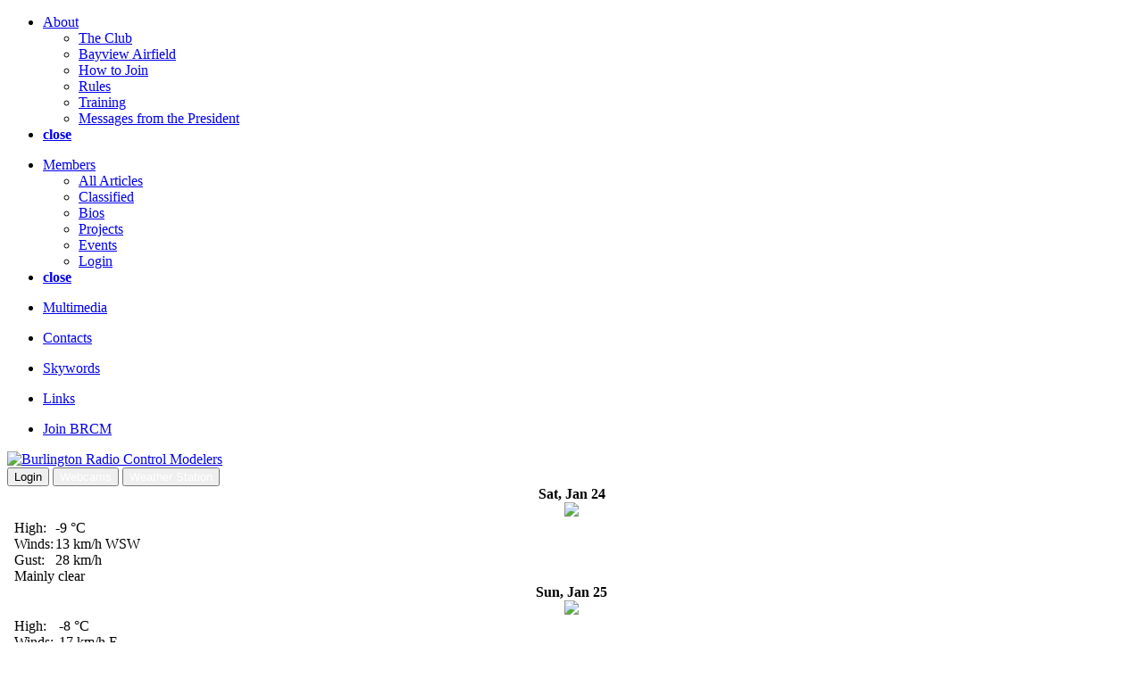

--- FILE ---
content_type: text/html; charset=UTF-8
request_url: https://brcm.org/corn-roast-fun-fly-sep-24/
body_size: 10930
content:



<!DOCTYPE html>
<html lang="en" xmlns="http://www.w3.org/1999/xhtml">
<head>
	<title>BRCM</title>
	<meta name="viewport" content="width=device-width, initial-scale=1">
	<meta charset="us-ascii">
	<meta http-equiv="Cache-Control" content="no-store, no-cache, must-revalidate">
	<meta http-equiv="expires" content="0">

	<link rel="apple-touch-icon" sizes="120x120" href="apple-touch-icon.png">
	<link rel="icon" type="image/png" sizes="32x32" href="favicon-32x32.png">
	<link rel="icon" type="image/png" sizes="16x16" href="favicon-16x16.png">
	<link rel="manifest" href="site.webmanifest">
	<link rel="mask-icon" href="safari-pinned-tab.svg" color="#5bbad5">
	<meta name="msapplication-TileColor" content="#da532c">
	<meta name="theme-color" content="#ffffff">

	<link rel="stylesheet" type="text/css" href="header.css">
	<link rel="stylesheet" type="text/css" href="article.css">
	<link rel="stylesheet" type="text/css" href="floating_tables.css">
	<link rel="stylesheet" type="text/css" href="paginator.css">
	<script type="text/javascript" src="paginator.js"></script>
</head>

<style>
  .bordered-div {
	border: 0px solid #000; /* Black border */
	padding: 0px; /* Some padding around the content */
	width: max-content; /* Set a specific width */
	margin: 0 auto; /* Center the div */
  }

  textarea {
	width: 100%; /* Make textarea take up all available width inside the div */
	height: max-content; /* Set a fixed height */
	box-sizing: border-box; /* Include padding and border in the element's total width and height */
	resize: vertical;
  }

/* Custom Alert Styles */
.custom-alert {
    position: fixed;
    z-index: 4;
    left: 0;
    top: 0;
    width: 100%;
    height: 100%;
    overflow: auto;
    background-color: rgba(0,0,0,0.4);
}

.custom-alert-content {
    background-color: #fefefe;
    margin: 15% auto;
    padding: 20px;
    border: 1px solid #888;
	border-radius: 10px;
    width: 80%;
    max-width: 300px;
	text-align:         center;
}

.custom-alert-close {
    color: #09c;
    font-size: 28px;
    font-weight: bold;
}

.custom-alert-close:hover,
.custom-alert-close:focus {
    color: #069;
    text-decoration: none;
    cursor: pointer;
}
</style>

<script>
function positionCommentControls(type, id) {
	var left, top;												// we need to define (at least) 'top' because otherwise its a reserved word
	if (type == 'Article')	{ left = 0;		top = 10;	}
	else					{ left = -35;		top = -5;	}

	var commentControlsDiv	= document.getElementById(id);		// get the 'comment editor' div object
	commentControlsDiv.style.left	= left + 'px';				// and move it
	commentControlsDiv.style.top	= top + 'px';
}

function formatDateToYYYYMMDDHHMMSS(date) {						// function to format the date into yyyymmddhhmmss
	let year	= date.getFullYear().toString().slice(-4);		// get last two digits of the year
	let month	= ('0' + (date.getMonth() + 1)).slice(-2);		// months are 0-based; add 1 to get 1-12
	let day		= ('0' + date.getDate()).slice(-2);
	let hours	= ('0' + date.getHours()).slice(-2);
	let minutes	= ('0' + date.getMinutes()).slice(-2);
	let seconds	= ('0' + date.getSeconds()).slice(-2);

	return `${year}${month}${day}${hours}${minutes}${seconds}`;
}

function formatToReadableDate(date) {							// Function to format the date into "February 11, 2024 at 12:16 AM" format
	const months = ["January", "February", "March", "April",
  					"May", "June", "July", "August",
					"September", "October", "November", "December"];
	let monthName	= months[date.getMonth()];
	let day			= date.getDate();
	let year		= date.getFullYear();
	let hours		= date.getHours();
	let minutes		= ('0' + date.getMinutes()).slice(-2);
	let ampm		= hours >= 12 ? 'PM' : 'AM';
	hours			= hours % 12;
	hours			= hours ? hours : 12;							// the hour '0' should be '12'

	return `${monthName} ${day}, ${year} at ${hours}:${minutes} ${ampm}`;
}

function autoResize(textarea) {
	textarea.style.height = 'auto';
	textarea.style.height = textarea.scrollHeight + 'px';
}

function cancelExistingComment(id) {	// when an edit is cancelled, we no longer have the original text to put back in
	location.reload(true);				// so instead we force a page reload (from the server)
}
function cancelNewComment(id) {
	var ele = document.getElementById(id);
	ele.remove();
}

function addComment(articleID) {
		var user = '';
	let currentDate = new Date();								// get the current date/time
	let stringDate	= formatToReadableDate(currentDate);
	let commentID	= formatDateToYYYYMMDDHHMMSS(currentDate);
	var newComment	= document.createElement("div");
	newComment.id	= 'newComment';
	newComment.classList.add('comment');

	var author		=	"<div class=\"author\">" + user + "</div>\n";
	var date		=	"<div class=\"date\">" + stringDate + "</div>\n";
	var submitBut	=	"<div class=\"submitComment\" title=\"Submit Comment\" onclick=\"sendComment('" + articleID + "', '" + commentID + "')\">Submit</div>\n";
	var cancelBut	=	"<div class=\"submitComment cancelComment\" title=\"Cancel Comment\" onclick=\"cancelNewComment('newComment');\">Cancel</div>\n";
	var body		=	"<div class=\"body\">\n" +
						"<textarea id='nc' style=\"min-height: 30px;\" placeholder=\"Enter your new comment here...\" oninput=\"autoResize(this)\"></textarea>\n" +
						"</div>";
	var trailer		=	"</div>\n";

	newComment.innerHTML = author + date + submitBut + cancelBut + body + trailer;

	var targetDiv = document.getElementById('a-' + articleID);
	targetDiv.appendChild(newComment);
}

function sendComment(articleID, commentID) {
	var textentryDiv	= document.getElementById('nc');
	var text			= textentryDiv.value;

	var commentDiv 		= textentryDiv.parentNode.parentNode;								// the text area in in a div in the 'comment' div
	var authorDiv		= commentDiv.querySelector('.author');
	var author			= authorDiv.innerHTML;
	var data =	encodeURIComponent('action')	+ '=' + encodeURIComponent('add')		+ '&' +
				encodeURIComponent('type')		+ '=' + encodeURIComponent('Comment')	+ '&' +
				encodeURIComponent('articleID')	+ '=' + encodeURIComponent(articleID)	+ '&' +
				encodeURIComponent('commentID')	+ '=' + encodeURIComponent(commentID)	+ '&' +
				encodeURIComponent('author')	+ '=' + encodeURIComponent(author)		+ '&' +
				encodeURIComponent('text')		+ '=' + encodeURIComponent(text);

	var xhr = new XMLHttpRequest();
	xhr.open("POST", 'index.php', true);
	xhr.setRequestHeader("Content-Type", "application/x-www-form-urlencoded");
	xhr.onreadystatechange = function () {
			if (xhr.readyState == 4 && xhr.status == 200) {
				ele				= document.getElementById('newComment');
				var response	= JSON.parse(this.responseText);
				var item1		= response.item1;
				var item2		= response.item2;
				ele.innerHTML	= item1;

				var script		= document.createElement("script");
				script.type		= 'text/javascript';
				script.textContent = item2;
				ele.appendChild(script);

				ele.removeAttribute("id");
			}
		};
	xhr.send(data);				 // and post the request
}


function editItem(type, articleID, commentID) {

//		1/ if we are currently 'add'ing a comment, we can't edit a comment i.e. we can already find a 'newComment'
	if (document.getElementById('newComment')) {
		customAlert("Please finish the 'Add Comment' in progress.");
		return;
	}
	if (type == 'Article') {		// editing an article
		location.href = "edit_article.php?id=" + articleID;
		return;
	}

	if (type == 'Comment') {		// editing a comment

//		2/ get the parent of the <div id='articleIDcommentID'>
		var controlsDiv	= document.getElementById(articleID + commentID);		// get the <div> for the controls
		var commentDiv	= controlsDiv.parentNode;								// then get the the parent <div> containg the whole comment

//		3/ add 'id="newComment"' to the outer <div>
		commentDiv.id	= 'newComment';

//		4/ copy the innerHTML of the original 'body' and trims
		var bodyDiv		= commentDiv.querySelector('.body');
		var text		= bodyDiv.innerHTML;
		text			= text.trim();

//		5/ add the 'submit' with the onclick using the articleID
		var submit	= document.createElement("div");
		    submit.classList.add("submitComment");
			submit.title = "Submit Comment";
			submit.innerHTML = "Submit";
			submit.onclick = function() { sendComment(articleID, commentID); }
		commentDiv.insertBefore(submit, controlsDiv);

//		7/ add 'cancel' buttons after the 'submit' button just added
		var cancel	= document.createElement("div");
		    cancel.classList.add("submitComment");
		    cancel.classList.add("cancelComment");
			cancel.title = "Cancel Comment";
			cancel.innerHTML = "Cancel";
			cancel.onclick = function() { cancelExistingComment('newComment'); }
		commentDiv.insertBefore(cancel, controlsDiv);

//		8/ replace the 'body' with the 'textarea' and fill in the textarea with the saved innerHTML from step 3
		bodyDiv.innerHTML = "<textarea id='nc' style=\"min-height: 30px;\" placeholder=\"Enter your new comment here...\" oninput=\"autoResize(this)\">" +
							text + "</textarea>\n";

//		9/ remove the 'controls' <div>
		controlsDiv.remove();
	} else {	// editing an article
	}
}

function deleteItem(type, articleID, commentID) {
	var form	= document.createElement('form');
	form.action	= 'index.php';
	form.method	= 'POST';

	var i1 = document.createElement('input'); i1.type = 'hidden'; i1.name = 'action';		i1.value = 'delete';	form.appendChild(i1);
	var i2 = document.createElement('input'); i2.type = 'hidden'; i2.name = 'type';			i2.value = type;		form.appendChild(i2);
	var i3 = document.createElement('input'); i3.type = 'hidden'; i3.name = 'articleID';	i3.value = articleID;	form.appendChild(i3);
	var i4 = document.createElement('input'); i4.type = 'hidden'; i4.name = 'commentID';	i4.value = commentID;	form.appendChild(i4);

	document.body.appendChild(form);		// append the form to the body
	form.submit();							// submit it
	form.remove();							// clean up by removing it from the document after submission
}

function customAlert(msg) {
	document.getElementById('customAlertMessage').innerText = msg;
	document.getElementById('customAlert').style.display = 'block';
}

function closeCustomAlert() {
	document.getElementById('customAlert').style.display = 'none';
}
</script>

<body>
	<main class="header-grid" id="header">
			<div class="header-entry">
		<div id="menu">
			<ul class=toplevel>
				<li class="liTop"><a class="fly" href="#">About</a>
					<ul>
						<li><a href="the_club.php">The Club</a></li>
						<li><a href="bayview.php">Bayview Airfield</a></li>
						<li><a href="join.php">How to Join</a></li>
						<li><a href="rules.php">Rules</a></li>
						<li><a href="training.php">Training</a></li>
						<li><a href="index.php?tag=President">Messages from the President</a></li>
					</ul>
				</li>
				<li class="close"><a href="#url"><b>close</b></a></li>
			</ul>
			<ul class=toplevel>
				<li class="liTop"><a class="fly" href="#">Members</a>
					<ul>
						<li><a href="index.php">All Articles</a></li>
						<li><a href="index.php?tag=Classified">Classified</a></li>
						<li><a href="index.php?tag=Bio">Bios</a></li>
						<li><a href="index.php?tag=Project">Projects</a></li>
						<li><a href="index.php?tag=Event">Events</a></li>
						<li><a href="javascript:goToLoginPage()">Login</a></li>
					</ul>
				</li>
				<li class="close"><a href="#url"><b>close</b></a></li>
			</ul>
			<ul class=toplevel>
				<li><a href="galleries.php">Multimedia</a></li>
			</ul>
			<ul class=toplevel>
				<li><a href="contacts.php">Contacts</a></li>
			</ul>
			<ul class=toplevel>
				<li><a href="skywords.php">Skywords</a></li>
			</ul>
			<ul class=toplevel>
				<li><a href="links.php">Links</a></li>
			</ul>
			<ul class=toplevel>
				<li><a href="join.php">Join BRCM</a></li>
			</ul>
		</div>
	</div>

	<div class="header-entry">
		<div>
			<a href="index.php"><img style="width: 100%;"
				src="burlingtonradiocl1LightBlue.png"
				alt="Burlington Radio Control Modelers"</img></a>
		</div>
	</div>


	<div class="header-entry">
		<div class="buttons">
			<button class="button login" role="button" id="inoutBut" onclick="logInOut()" style="text-decoration:none;">Login</button>
			<button class="button" role="button" onclick="webcamButton()" style="text-decoration:none; color: white;">Webcams</button>
			<button class="button" role="button" onclick="window.location.href='https://www.wunderground.com/dashboard/pws/IBURLI45'" style="text-decoration:none;color:white;white-space:nowrap;">Weather Station</button>
		</div>
	</div>

	<div class="header-entry">
		<div id="forecast" class="forecast">
<style>
.forecast-entry table {
	border-collapse:	collapse;
	border:				0;
	line-height:		1;
}
.forecast-entry th,
.forecast-entry td {
	padding: 1px;
}
</style>

			<div class="forecast-entry">
				<div style="text-align:center; font-weight:bold">
					Sat, Jan 24<br>
					<img src="forecast/icons/03.gif"</img><br>
				</div>
				<div style="margin-left:5pt;">
					<table>
					<tr><td>High:</td>	<td>-9 &deg;C</td></tr>
					<tr><td>Winds:</td>	<td>13 km/h WSW</td></tr>
					<tr><td>Gust:</td>	<td>28 km/h</td></tr>
					<tr><td colspan=2>Mainly clear</td></tr>
					</table>
				</div>
			</div>
			<div class="forecast-entry">
				<div style="text-align:center; font-weight:bold">
					Sun, Jan 25<br>
					<img src="forecast/icons/22.gif"</img><br>
				</div>
				<div style="margin-left:5pt;">
					<table>
					<tr><td>High:</td>	<td>-8 &deg;C</td></tr>
					<tr><td>Winds:</td>	<td>17 km/h E</td></tr>
					<tr><td>Gust:</td>	<td>31 km/h</td></tr>
					<tr><td colspan=2>Moderate snow fall</td></tr>
					</table>
				</div>
			</div>
			<div class="forecast-entry">
				<div style="text-align:center; font-weight:bold">
					Mon, Jan 26<br>
					<img src="forecast/icons/19.gif"</img><br>
				</div>
				<div style="margin-left:5pt;">
					<table>
					<tr><td>High:</td>	<td>-7 &deg;C</td></tr>
					<tr><td>Winds:</td>	<td>25 km/h WNW</td></tr>
					<tr><td>Gust:</td>	<td>52 km/h</td></tr>
					<tr><td colspan=2>Slight snow fall</td></tr>
					</table>
				</div>
			</div>
			<div class="forecast-entry">
				<div style="text-align:center; font-weight:bold">
					Tue, Jan 27<br>
					<img src="forecast/icons/19.gif"</img><br>
				</div>
				<div style="margin-left:5pt;">
					<table>
					<tr><td>High:</td>	<td>-9 &deg;C</td></tr>
					<tr><td>Winds:</td>	<td>35 km/h WSW</td></tr>
					<tr><td>Gust:</td>	<td>63 km/h</td></tr>
					<tr><td colspan=2>Slight snow fall</td></tr>
					</table>
				</div>
			</div>
		</div>
	</div>

<script>
function webcamButton() {				// force the URL to the to the file we want with the correct protocol and keeping the base path by:
	const url = new URL(window.location.href);
	url.protocol = 'http:';													// 1/ re-writing the base URL to http
	url.pathname = url.pathname.replace(/\/[^\/]*$/, '/') + 'webcam.php';	// 2/ keep the root path, but only change the file to what we need
	window.location.href = url.toString();
}

function goToLoginPage() {
	if (window.location.host == 'brcm.org') {		// rewrite 'password field containing page' on brcm.org to use https to avoid browser warnings
		window.location.href = `https://${window.location.host}${window.location.pathname.replace(/\/[^\/]*$/, '/login.php')}`;
	} else {										// but on Fulko's test machine doesn't have https, so leave those URLs unaffeced
		window.location.href = 'login.php';
	}
}

function logInOut (flag) {
	var button = document.getElementById('inoutBut');
	var flag = button.innerHTML;
	if (flag == 'Login') {
		goToLoginPage();
	} else {
		document.cookie = "ticket=; expires=Thu, 01 Jan 1970 00:00:00 UTC; path=/;SameSite=Lax";
		window.location.replace("index.php");
	}
}
</script>
	</main>

<div id="customAlert" class="custom-alert" style="display:none;">
    <div class="custom-alert-content">
        <p id="customAlertMessage"></p>
        <span class="button" onclick="closeCustomAlert()">OK</span>
    </div>
</div>

<article id='a-20260118000000'>	<div class="title" id="title">Annual General Meeting</div>
	<div class="author" id="author"></div>
	<div class="tags" id="tags">Meeting</div>
	<div class="date" id="body">January 18, 2026</div>
	<div class="body" id="body">
	
	The Annual General Meeting will be held Wednesday, January 28th
	<br>
	at St. Matthew on the Plain Church, 126 Plains Road E. from 7:30 to 9:00.
	<p>
	Come and participate in the changing of (some of) the guard.
	<p>
	And a special event, to be revealed.
	<p>
	See you there.
	</div>
	
</div>
</article><article id='a-20251210000000'>	<div class="title" id="title">Plane Raffle</div>
	<div class="author" id="author"></div>
	<div class="tags" id="tags">Classified</div>
	<div class="date" id="body">December 10, 2025</div>
	<div class="body" id="body">
	
	A friend is raffling off a Seagull Chipmunk.
	<p>
	<a href="https://www.facebook.com/share/p/17y5LdHFKP/">https://www.facebook.com/share/p/17y5LdHFKP/</a>
	<p>
	Mike Block
	</div>
	
</div>
</article><article id='a-20251120000000'>	<div class="title" id="title">November 26 - Christmas Party</div>
	<div class="author" id="author"></div>
	<div class="tags" id="tags">Meeting</div>
	<div class="date" id="body">November 20, 2025</div>
	<div class="body" id="body">
	
	The last meeting of the year will be on Wednesday November 26, at St. Matthews Church. 126 Plains Road E. from 7:30 to 9:00.
	<p>
	We will have our traditional rubber airplane contest.<br>
	If you have a rubber plane, bring it along.<br>
	Otherwise, we have some planes we’ll share around.<br>
	<p>
	And our usual show and tell.
	<p>
	Pizza and liquids will be served.
	<p>
	Season’s greetings to all.
	<br>
	Ian and Geoff
	</div>
	
</div>
</article><article id='a-20251118000000'>	<div class="title" id="title">Fulko's Aircraft Recovery Service Strikes Gold (again)</div>
	<div class="author" id="author">fhew</div>
	<div class="tags" id="tags"></div>
	<div class="date" id="body">November 18, 2025</div>
	<div class="body" id="body">
	
	I felt it was an OK time to go hunting in the bush south east of our field in search
	of the clear canopy that flew off of my YAK 54 last July.  It fluttered down into the trees
	and given how light it was I figured it was caught up in the leaves.  With almost all the leaves
	down now, I set up a search pattern.
	<P>
	I didn't find what I was looking for, but...
	I did find TWO complete planes and a hatch.
	<p>
	I think this is the missing hatch from earlier in the year when I helped find a downed jet.
	I found the plane, and someone else found another part, but the hatch remained missing.
	Sadly I never knew the type of plane, and I don't remember who lost it, but there was three
	of us searching for it while the pilot stayed behind crying over the incident.
	<figure class="picture"><img src="articles/20251118000000/20251117_140412.jpg"/><figcaption></figcaption></figure>
	
	And then I found this Ultrix (at the far end, almost at the nearby offices).
	<figure class="picture"><img src="articles/20251118000000/1000001930.jpg"/><figcaption></figcaption></figure>
	
	And finally this, close to the access road; an Apprentice complete with its registration number.
	I first found its wing on the ground, but the fuselage wasn't too far behind.
	It was strung up in a nearby tree.
	<figure class="picture"><img src="articles/20251118000000/1000001929.jpg"/><figcaption></figcaption></figure>
	
	As you can see, both planes appear to be in good condition.<br>
	If you want to claim anything, contact me to arrange a transfer.
	<p>
	Make sure you bring my missing canopy !<br>
	
	
	</div>
	
</div>
</article><article id='a-20251011000000'>	<div class="title" id="title">October 22 - General Meeting</div>
	<div class="author" id="author"></div>
	<div class="tags" id="tags">Meeting</div>
	<div class="date" id="body">October 11, 2025</div>
	<div class="body" id="body">
	
	Our next monthly general meeting is at St. Matthews Church, 126 Plains Road E. on Wednesday October 22 from 7:30 to 9:00
	<p>
	We have a very special treat:
	Tim Speed, from Canadian Warplane Heritage, will give a talk and slide show about
	the sad history of the Avro Arrow, Canada’s world beating jet interceptor.
	<p>
	Don’t miss it.
	<p>
	<strong>The Avro Arrow Story</strong>
	    <figure class="picture"><img src="articles/20251011000000/Arrow.jpeg"/><figcaption></figcaption></figure>
	In the 1950's AVRO Canada developed a jet interceptor that was capable of flying higher
	and faster than any other contemporary aircraft.  Five planes were built and test flown.
	On Feb 20, 1959, the project was abruptly cancelled. Existing aircraft along with jigs,
	tooling and blueprints were all destroyed byorder of the Canadian Government.  Why?
	
	<p>
	<strong>Tim Speed</strong>
	    <figure class="picture"><img src="articles/20251011000000/Tim.jpeg"/><figcaption></figcaption></figure>
	Tim comes by his interest in aviation honestly despite the fact that he is not a pilot and has no
	military experience. His father was a Navigator in WWII flying Special Operations in a Handley -
	Page Halifax. Tim first became involved with aviation as an Air Scout while still wearing short pants!
	He obtained a Business Degree in the United Kingdom and joined British Overseas Airways
	Corporation (BOAC) after graduating from University. He served as a Station Operations Officer in
	Dubai, Tokyo and Beirut. He returned to the UK and worked in BOAC&#39;s Air Cargo Division before
	becoming General Manager of an All-Cargo Airline based at East Midlands Airport.
	Later Tim began working for an air freight forwarder. He immigrated to Canada, with his family in
	1980. Before retiring he was the CEO of a large air freight and logistics company.
	He has been a volunteer Tour Guide, Speaker and Educator at the Canadian Warplane Heritage
	Museum since retiring in late 2010.
	</div>
	
</div>
</article><article id='a-20251007000000'>	<div class="title" id="title">A Tale of Two Spitfires</div>
	<div class="author" id="author">Geoff Norman</div>
	<div class="tags" id="tags">Bio</div>
	<div class="date" id="date">October 7, 2025</div>
	<div class="body" id="body">
	<p>
	I love Spitfires.<br>
	I’ve lost count of how many Spits I’ve built way back to my adolescence.
	<p>
	A few years ago I built a 1/9 scale Spit IX from a Royal kit.
	Now I’m in the final stages of a 1/7 scale Top Flite Spitfire.
	Building has been easy, even though the kits are decades old and original accessories and decals are long gone.
	However it turns out that FlightLine markets a 1300 mm (1/9 scale) and a 1600 mm (1/7 scale) ready to fly foamy,
	exactly the same size as my two. So the retracts fit perfectly and cost about $50 a pair.
	Motor and 4-bladed prop and scale spinner are all available and cheap.
	Even the decal sheets were obtained at reasonable price.
	<p>
	But that’s not all of my Spitfire passion.
	<p>
	I also had the thrill of flying in a two place Spit out of Biggin Hill, south of London this time last year.
	I had the controls for a minute or two. We did 4 successive barrel rolls. It was an absolute blast.
	Here is a picture of me getting strapped in and an in-flight picture of the plane.
	    <figure class="picture"><img src="articles/20251007000000/image005.jpg"/><figcaption></figcaption></figure>
		<p>
	    <figure class="picture"><img src="articles/20251007000000/image004.jpg"/><figcaption></figcaption></figure>
	<p>
	However if you take a close look at the photo of the aircraft, it has very unusual markings.
	It’s actually painted with the markings of 457 Squadron, Royal Australian Air Force,
	complete with Flying Tiger-style teeth. They were called “Grey Nurse” squadron.
	Why Grey Nurse? Why shark’s teeth?
	It turns out that there’s a shark native to Australia called a “grey nurse shark”.
	So all their planes had “grey nurse” lettering and were embellished with the shark teeth and eyes.
	The absence of the red centre of the roundels is more common; since they were fighting in the Pacific theatre,
	it was really not a good idea to have red circles on your wings if you wanted to avoid friendly fire.
	Royal Navy Corsairs did this too.
	<p>
	I thought no more about the markings, until it came time to finish the TF Spitfire.
	I started to think about it, and I could count about half a dozen club members who owned a FlightLine Spit.
	So having ordered FlightLine decals, I would have exactly the same markings as many of them.
	<p>
	How to make it unique? Callie Graphics!
	I went online to see what they had. And there I hit paydirt.
	To my amazement, one of the 20 or so Spitfire decal schemes was none other than Grey Nurse!
	Only trouble was that it was RG V, with a red spinner, not the one I flew in, ZP W with a white spinner.
	However Callie provided me with the correct markings.
	You can see the result in the photos.
	<p>
	    <figure class="picture"><img src="articles/20251007000000/image001.jpg"/><figcaption></figcaption></figure>
	    <figure class="picture"><img src="articles/20251007000000/image002.jpg"/><figcaption></figcaption></figure>
	<p>
	That piqued my interest in the history of the Grey Nurse I flew in?
	So I spent a merry evening with Google. And boy did it yield paydirt:
	<p>
	Grey Nurse Squadron History
	457 Squadron was formed in 1941 and fought in the European theatre.
	In 1942 they were shipped off to Australia and saw action in the Pacific Theatre.
	As it turns out, both the ZP and RG call signs are associated with 457.
	But I can’t find out any more about RG V.
	
	Postwar Story of my Spitfire - ZP W
	ZP W is a different story. The original aircraft is no more.
	However, the aircraft that now carries this call sign was built in 1945 and never saw action.
	In 1946 it was one of a batch of Spitfires that underwent a conversion to a two seat trainer and was sold to the Irish Air Force.
	In 1968 it was decommissioned and sold to the company that filmed “the Battle of Britain”.
	A few years later, it was sold to two Canadian businessmen from Windsor,  Don Plumb and Jerry Billing.
	They turned it back into a single place.
	<p>
	Plumb was, I think, a founder of Canadian Warplane Heritage.
	Billing, a former Spitfire pilot in the war, flew it around Canada and the US.
	Billing was quite a character.
	At one point, to demonstrate his flying ability, he did a loop around the Tower of London (vertically) in a Tiger Moth.
	Roguishly handsome, he appeared to make his living flying Spitfires.
	But he also flew other planes – Meteor, Hunter, Vixen, as a test pilot for RAF and de Havilland.
	<p>
	He emigrated to Canada in 1958, and trained the Golden Hawks F-86 RCAF aerobatic team, among other things.
	In 1973, he was employed by Cliff Robertson, the actor, to fly his Spitfire.
	He finally quit flying in 1999, where he then received a letter from Queen Elizabeth 2 commending him for having flown Spitfires for 50 years!
	He died in 2015, age 93. And to really cement the local connection, in my research, I uncovered a
	video interview of Billings being interviewed by Elwy Yost, TVO interviewer, at Canadian Warplane Heritage!
	<p>
	As to the aircraft, ZP W was sold in 1983 and changed hands among several American owners after that.
	In 2008 it crossed the ocean again and was sold to Warbird Experience at Biggin Hill.
	It was converted again back to a two place version.
	And in 2024 I flew in the back seat for the thrill of a lifetime.
		<p>
	    <figure class="picture"><img src="articles/20251007000000/image003.jpg"/><figcaption></figcaption></figure>
	<p>
	For further watching/reading:
	<ul style="list-style-type: none;">
		<li>TE308 Movie
			<ol>
			<a href="https://www.youtube.com/watch?v=Vft9ciRZG9g">https://www.youtube.com/watch?v=Vft9ciRZG9g</a>
			</ol>
		<p>
		<li>Billings interview with flying scenes
			<ol>
			<a href="https://www.youtube.com/watch?v=SITzfwWwynM">https://www.youtube.com/watch?v=SITzfwWwynM</a>
			</ol>
		<p>
		<li>Gerry Billings (Don Plumb) bio
			<ol>
			<a href="https://caspir.warplane.com/personnel/unit-search/p/600029305">https://caspir.warplane.com/personnel/unit-search/p/600029305</a>
			</ol>
		<p>
		<li>Fly A Spitfire
			<ol>
			<a href="https://flyaspitfire.com/aircraft/1945-spitfire-t9-te308/">https://flyaspitfire.com/aircraft/1945-spitfire-t9-te308</a>
			</ol>
		<p>
	</ul>
	</div>
</div>
</article><article id='a-20250917000000'>	<div class="title" id="title">September Meeting - Sept 24</div>
	<div class="author" id="author"></div>
	<div class="tags" id="tags">President</div>
	<div class="date" id="date">September 17, 2025</div>
	<div class="body" id="body">
	<p>
	We have now scheduled fall/winter/spring meetings for the following dates:
	<p>
	Wed, Sept 24<br>
	Wed, Oct 22<br>
	Wed, Nov 26<br>
	<p>
	Meetings are held, as before, at St. Matthews on the Plain, 126 Plains Road E, Burlington from 7:30 to 9 PM.
	<p>
	Next weeks’ meeting is a “Show and Tell” where you have an opportunity to show off the planes other
	people didn’t get to see over the summer, and a swap meet.
	So bring the valuable stuff you don’t want anymore and a checkbook, cash or I.O.U.
	<p>
	See you there
	Geoff
	</div>
</div>
</article><article id='a-20250912000000'>	<div class="title" id="title">Success at Breakfast</div>
	<div class="author" id="author"></div>
	<div class="tags" id="tags"></div>
	<div class="date" id="date">September 12, 2025</div>
	<div class="body" id="body">
	<p>
		On Saturday, Sept. 6 we held our annual “Breakfast at Bayview” fun fly.
		The weather overruled the meteorologist and we had a relatively windless day.
		About 40 fliers were in attendance and enjoyed the breakfast offerings.
		<p>
		Brent Hill was awarded the “Warbirds over the Bay” trophy for his magnificent collection
		of WWII birds at the July Warbirds event.
		<p>
		CORRECTION:
		<p>
		Thanks to the hard work of John Johansen who did the cooking at the funfly
		and his wife Ann, and Steve Waterfall for running the kitchen.
		Also all the other volunteers who pitched in.
		<p>
	    <figure class="picture"><img src="articles/20250912000000/image2.jpeg"/><figcaption></figcaption></figure>
	    <figure class="picture"><img src="articles/20250912000000/image6.jpeg"/><figcaption></figcaption></figure>
	<p>
	</div>
</div>
</article><article id='a-20250907000000'>	<div class="title" id="title">Lost & Found</div>
	<div class="author" id="author"></div>
	<div class="tags" id="tags"></div>
	<div class="date" id="date">September 7, 2025</div>
	<div class="body" id="body">
	<p>
		Found on the runway today, an E-Flite Viper 90mm ventral fin.<br>
		You can pick it up in the clubhouse.
	
	    <figure class="picture"><img src="articles/20250907000000/1000016038.jpg"/><figcaption></figcaption></figure>
	
		
	
	<p>
	</div>
</div>
</article><article id='a-20250902000000'>	<div class="title" id="title">For Sale</div>
	<div class="author" id="author"></div>
	<div class="tags" id="tags">Classified</div>
	<div class="date" id="date">September 2, 2025</div>
	<div class="body" id="body">
	<p>
	Dear friends and fellow RC modelers
	<p>
	As some of you guys know, I entered the fatherhood group and had my first child.
	As great as it is, the baby (and my wife mostly) doesn't let me come to the RC field as often.
	Moreover, my family gave me the evacuation notice of all my RC stuff from the bedroom
	(now soon to be baby's room), the basement, and the garage.
	Hence, I am selling more RC stuff than Horizon Hobby😃
	<p>
	That being said, you guys are in luck, because I am selling everything I have for a super cheap price.
	Since the list is so long, I made one mega advertisement here to have everything I have for sale
	organized in groups and categorize them all in one place.
	Take a look at the list below and all the pictures and either message me directly on Facebook
	or comment under this post if you are interested in any of the items.
	<p>
	Your purchase will help a baby in need of room and diapers very much 😃
	<p>
	Full list of all the items:
	<ul>
		<li>All kinds of 2 blades and 3 blades propellers for RC Airplanes and Drones, all diameter and pitch, both brand new and used
		<li>All kinds of airplane tires and wheels in different materials and diameters
		<li>A lot of different servos, different brands and specs
		<li>Different Spektrum receivers
		<li>Venom Pro Quad 400 Watt (100W x 4) Charger
		<li>SkyRC T400Q Battery Charger, AC/DC Quad Balance Charger
		<li>RC Transmitter Winter Case (Glove)
		<li>JR PRO DSX7 Radio (Transmitter) for RC Plane & Drone
		<li>Spektrum DXS 7-channel DSMX Radio Transmitter
		<li>DJI Mavic Pro Drone Spare Parts
		<li>DJI Mavic Drone Battery Charging Hub
		<li>Spektrum AR8010T 8-Ch Air Integrated Telemetry Receiver
		<li>All kinds of Li-Po Battery adapter, convertor, and connector
		<li>JST-XH Balance Board 2S to 6S Li-Po Battery Charger
		<li>3 Blade Propellers for RC Airplanes
		<li>Li-Po safe storage bag
	</ul>
	<p>
	Erfan KhademAgha
	<p>
		<figure class="picture"><img src="articles/20250902000000/photo_2025-09-02_10-25-12.jpg"/><figcaption></figcaption></figure>
		<figure class="picture"><img src="articles/20250902000000/photo_2025-09-02_10-25-12_2.jpg"/><figcaption></figcaption></figure>
		<figure class="picture"><img src="articles/20250902000000/Screenshot_2025-09-02_111537.png"/><figcaption></figcaption></figure>
		<figure class="picture"><img src="articles/20250902000000/Screenshot_2025-09-02_111510.png"/><figcaption></figcaption></figure>
		<figure class="picture"><img src="articles/20250902000000/photo_2025-09-02_10-24-48.jpg"/><figcaption></figcaption></figure>
		<figure class="picture"><img src="articles/20250902000000/photo_2025-09-02_10-24-49.jpg"/><figcaption></figcaption></figure>
		<figure class="picture"><img src="articles/20250902000000/photo_2025-09-02_10-24-50.jpg"/><figcaption></figcaption></figure>
		<figure class="picture"><img src="articles/20250902000000/photo_2025-09-02_10-24-52.jpg"/><figcaption></figcaption></figure>
		<figure class="picture"><img src="articles/20250902000000/photo_2025-09-02_10-24-51.jpg"/><figcaption></figcaption></figure>
		<figure class="picture"><img src="articles/20250902000000/photo_2025-09-02_10-24-53.jpg"/><figcaption></figcaption></figure>
		<figure class="picture"><img src="articles/20250902000000/photo_2025-09-02_10-24-54.jpg"/><figcaption></figcaption></figure>
		<figure class="picture"><img src="articles/20250902000000/photo_2025-09-02_10-24-54_2.jpg"/><figcaption></figcaption></figure>
		<figure class="picture"><img src="articles/20250902000000/photo_2025-09-02_10-25-07.jpg"/><figcaption></figcaption></figure>
		<figure class="picture"><img src="articles/20250902000000/photo_2025-09-02_10-24-55.jpg"/><figcaption></figcaption></figure>
		<figure class="picture"><img src="articles/20250902000000/photo_2025-09-02_10-25-04.jpg"/><figcaption></figcaption></figure>
		<figure class="picture"><img src="articles/20250902000000/photo_2025-09-02_10-25-25.jpg"/><figcaption></figcaption></figure>
		<figure class="picture"><img src="articles/20250902000000/photo_2025-09-02_10-25-38.jpg"/><figcaption></figcaption></figure>
		<figure class="picture"><img src="articles/20250902000000/photo_2025-09-02_10-25-39.jpg"/><figcaption></figcaption></figure>
		<figure class="picture"><img src="articles/20250902000000/photo_2025-09-02_10-25-43.jpg"/><figcaption></figcaption></figure>
		<figure class="picture"><img src="articles/20250902000000/photo_2025-09-02_10-25-41.jpg"/><figcaption></figcaption></figure>
		<figure class="picture"><img src="articles/20250902000000/photo_2025-09-02_10-25-44.jpg"/><figcaption></figcaption></figure>
		<figure class="picture"><img src="articles/20250902000000/photo_2025-09-02_10-25-46.jpg"/><figcaption></figcaption></figure>
		<figure class="picture"><img src="articles/20250902000000/photo_2025-09-02_10-25-45.jpg"/><figcaption></figcaption></figure>
		<figure class="picture"><img src="articles/20250902000000/photo_2025-09-02_10-25-47.jpg"/><figcaption></figcaption></figure>
		<figure class="picture"><img src="articles/20250902000000/photo_2025-09-02_10-25-48.jpg"/><figcaption></figcaption></figure>
		<figure class="picture"><img src="articles/20250902000000/photo_2025-09-02_10-24-57.jpg"/><figcaption></figcaption></figure>
		<figure class="picture"><img src="articles/20250902000000/81VE2fyKBGL._AC_SL1500_.jpg"/><figcaption></figcaption></figure>
		<figure class="picture"><img src="articles/20250902000000/photo_2025-09-02_10-25-09.jpg"/><figcaption></figcaption></figure>
	</div>
</div>
</article>
	<div id="pagination"></div>
</body>

<script>
let last_page = 14
let cur_page = 1

showPaginator(last_page, cur_page);

function switchToPage(page) { window.location.replace('index.php?page=' + page + '&tag='); }</script>
</html>


--- FILE ---
content_type: text/html; charset=UTF-8
request_url: https://brcm.org/corn-roast-fun-fly-sep-24/header.css
body_size: 10945
content:



<!DOCTYPE html>
<html lang="en" xmlns="http://www.w3.org/1999/xhtml">
<head>
	<title>BRCM</title>
	<meta name="viewport" content="width=device-width, initial-scale=1">
	<meta charset="us-ascii">
	<meta http-equiv="Cache-Control" content="no-store, no-cache, must-revalidate">
	<meta http-equiv="expires" content="0">

	<link rel="apple-touch-icon" sizes="120x120" href="apple-touch-icon.png">
	<link rel="icon" type="image/png" sizes="32x32" href="favicon-32x32.png">
	<link rel="icon" type="image/png" sizes="16x16" href="favicon-16x16.png">
	<link rel="manifest" href="site.webmanifest">
	<link rel="mask-icon" href="safari-pinned-tab.svg" color="#5bbad5">
	<meta name="msapplication-TileColor" content="#da532c">
	<meta name="theme-color" content="#ffffff">

	<link rel="stylesheet" type="text/css" href="header.css">
	<link rel="stylesheet" type="text/css" href="article.css">
	<link rel="stylesheet" type="text/css" href="floating_tables.css">
	<link rel="stylesheet" type="text/css" href="paginator.css">
	<script type="text/javascript" src="paginator.js"></script>
</head>

<style>
  .bordered-div {
	border: 0px solid #000; /* Black border */
	padding: 0px; /* Some padding around the content */
	width: max-content; /* Set a specific width */
	margin: 0 auto; /* Center the div */
  }

  textarea {
	width: 100%; /* Make textarea take up all available width inside the div */
	height: max-content; /* Set a fixed height */
	box-sizing: border-box; /* Include padding and border in the element's total width and height */
	resize: vertical;
  }

/* Custom Alert Styles */
.custom-alert {
    position: fixed;
    z-index: 4;
    left: 0;
    top: 0;
    width: 100%;
    height: 100%;
    overflow: auto;
    background-color: rgba(0,0,0,0.4);
}

.custom-alert-content {
    background-color: #fefefe;
    margin: 15% auto;
    padding: 20px;
    border: 1px solid #888;
	border-radius: 10px;
    width: 80%;
    max-width: 300px;
	text-align:         center;
}

.custom-alert-close {
    color: #09c;
    font-size: 28px;
    font-weight: bold;
}

.custom-alert-close:hover,
.custom-alert-close:focus {
    color: #069;
    text-decoration: none;
    cursor: pointer;
}
</style>

<script>
function positionCommentControls(type, id) {
	var left, top;												// we need to define (at least) 'top' because otherwise its a reserved word
	if (type == 'Article')	{ left = 0;		top = 10;	}
	else					{ left = -35;		top = -5;	}

	var commentControlsDiv	= document.getElementById(id);		// get the 'comment editor' div object
	commentControlsDiv.style.left	= left + 'px';				// and move it
	commentControlsDiv.style.top	= top + 'px';
}

function formatDateToYYYYMMDDHHMMSS(date) {						// function to format the date into yyyymmddhhmmss
	let year	= date.getFullYear().toString().slice(-4);		// get last two digits of the year
	let month	= ('0' + (date.getMonth() + 1)).slice(-2);		// months are 0-based; add 1 to get 1-12
	let day		= ('0' + date.getDate()).slice(-2);
	let hours	= ('0' + date.getHours()).slice(-2);
	let minutes	= ('0' + date.getMinutes()).slice(-2);
	let seconds	= ('0' + date.getSeconds()).slice(-2);

	return `${year}${month}${day}${hours}${minutes}${seconds}`;
}

function formatToReadableDate(date) {							// Function to format the date into "February 11, 2024 at 12:16 AM" format
	const months = ["January", "February", "March", "April",
  					"May", "June", "July", "August",
					"September", "October", "November", "December"];
	let monthName	= months[date.getMonth()];
	let day			= date.getDate();
	let year		= date.getFullYear();
	let hours		= date.getHours();
	let minutes		= ('0' + date.getMinutes()).slice(-2);
	let ampm		= hours >= 12 ? 'PM' : 'AM';
	hours			= hours % 12;
	hours			= hours ? hours : 12;							// the hour '0' should be '12'

	return `${monthName} ${day}, ${year} at ${hours}:${minutes} ${ampm}`;
}

function autoResize(textarea) {
	textarea.style.height = 'auto';
	textarea.style.height = textarea.scrollHeight + 'px';
}

function cancelExistingComment(id) {	// when an edit is cancelled, we no longer have the original text to put back in
	location.reload(true);				// so instead we force a page reload (from the server)
}
function cancelNewComment(id) {
	var ele = document.getElementById(id);
	ele.remove();
}

function addComment(articleID) {
		var user = '';
	let currentDate = new Date();								// get the current date/time
	let stringDate	= formatToReadableDate(currentDate);
	let commentID	= formatDateToYYYYMMDDHHMMSS(currentDate);
	var newComment	= document.createElement("div");
	newComment.id	= 'newComment';
	newComment.classList.add('comment');

	var author		=	"<div class=\"author\">" + user + "</div>\n";
	var date		=	"<div class=\"date\">" + stringDate + "</div>\n";
	var submitBut	=	"<div class=\"submitComment\" title=\"Submit Comment\" onclick=\"sendComment('" + articleID + "', '" + commentID + "')\">Submit</div>\n";
	var cancelBut	=	"<div class=\"submitComment cancelComment\" title=\"Cancel Comment\" onclick=\"cancelNewComment('newComment');\">Cancel</div>\n";
	var body		=	"<div class=\"body\">\n" +
						"<textarea id='nc' style=\"min-height: 30px;\" placeholder=\"Enter your new comment here...\" oninput=\"autoResize(this)\"></textarea>\n" +
						"</div>";
	var trailer		=	"</div>\n";

	newComment.innerHTML = author + date + submitBut + cancelBut + body + trailer;

	var targetDiv = document.getElementById('a-' + articleID);
	targetDiv.appendChild(newComment);
}

function sendComment(articleID, commentID) {
	var textentryDiv	= document.getElementById('nc');
	var text			= textentryDiv.value;

	var commentDiv 		= textentryDiv.parentNode.parentNode;								// the text area in in a div in the 'comment' div
	var authorDiv		= commentDiv.querySelector('.author');
	var author			= authorDiv.innerHTML;
	var data =	encodeURIComponent('action')	+ '=' + encodeURIComponent('add')		+ '&' +
				encodeURIComponent('type')		+ '=' + encodeURIComponent('Comment')	+ '&' +
				encodeURIComponent('articleID')	+ '=' + encodeURIComponent(articleID)	+ '&' +
				encodeURIComponent('commentID')	+ '=' + encodeURIComponent(commentID)	+ '&' +
				encodeURIComponent('author')	+ '=' + encodeURIComponent(author)		+ '&' +
				encodeURIComponent('text')		+ '=' + encodeURIComponent(text);

	var xhr = new XMLHttpRequest();
	xhr.open("POST", 'index.php', true);
	xhr.setRequestHeader("Content-Type", "application/x-www-form-urlencoded");
	xhr.onreadystatechange = function () {
			if (xhr.readyState == 4 && xhr.status == 200) {
				ele				= document.getElementById('newComment');
				var response	= JSON.parse(this.responseText);
				var item1		= response.item1;
				var item2		= response.item2;
				ele.innerHTML	= item1;

				var script		= document.createElement("script");
				script.type		= 'text/javascript';
				script.textContent = item2;
				ele.appendChild(script);

				ele.removeAttribute("id");
			}
		};
	xhr.send(data);				 // and post the request
}


function editItem(type, articleID, commentID) {

//		1/ if we are currently 'add'ing a comment, we can't edit a comment i.e. we can already find a 'newComment'
	if (document.getElementById('newComment')) {
		customAlert("Please finish the 'Add Comment' in progress.");
		return;
	}
	if (type == 'Article') {		// editing an article
		location.href = "edit_article.php?id=" + articleID;
		return;
	}

	if (type == 'Comment') {		// editing a comment

//		2/ get the parent of the <div id='articleIDcommentID'>
		var controlsDiv	= document.getElementById(articleID + commentID);		// get the <div> for the controls
		var commentDiv	= controlsDiv.parentNode;								// then get the the parent <div> containg the whole comment

//		3/ add 'id="newComment"' to the outer <div>
		commentDiv.id	= 'newComment';

//		4/ copy the innerHTML of the original 'body' and trims
		var bodyDiv		= commentDiv.querySelector('.body');
		var text		= bodyDiv.innerHTML;
		text			= text.trim();

//		5/ add the 'submit' with the onclick using the articleID
		var submit	= document.createElement("div");
		    submit.classList.add("submitComment");
			submit.title = "Submit Comment";
			submit.innerHTML = "Submit";
			submit.onclick = function() { sendComment(articleID, commentID); }
		commentDiv.insertBefore(submit, controlsDiv);

//		7/ add 'cancel' buttons after the 'submit' button just added
		var cancel	= document.createElement("div");
		    cancel.classList.add("submitComment");
		    cancel.classList.add("cancelComment");
			cancel.title = "Cancel Comment";
			cancel.innerHTML = "Cancel";
			cancel.onclick = function() { cancelExistingComment('newComment'); }
		commentDiv.insertBefore(cancel, controlsDiv);

//		8/ replace the 'body' with the 'textarea' and fill in the textarea with the saved innerHTML from step 3
		bodyDiv.innerHTML = "<textarea id='nc' style=\"min-height: 30px;\" placeholder=\"Enter your new comment here...\" oninput=\"autoResize(this)\">" +
							text + "</textarea>\n";

//		9/ remove the 'controls' <div>
		controlsDiv.remove();
	} else {	// editing an article
	}
}

function deleteItem(type, articleID, commentID) {
	var form	= document.createElement('form');
	form.action	= 'index.php';
	form.method	= 'POST';

	var i1 = document.createElement('input'); i1.type = 'hidden'; i1.name = 'action';		i1.value = 'delete';	form.appendChild(i1);
	var i2 = document.createElement('input'); i2.type = 'hidden'; i2.name = 'type';			i2.value = type;		form.appendChild(i2);
	var i3 = document.createElement('input'); i3.type = 'hidden'; i3.name = 'articleID';	i3.value = articleID;	form.appendChild(i3);
	var i4 = document.createElement('input'); i4.type = 'hidden'; i4.name = 'commentID';	i4.value = commentID;	form.appendChild(i4);

	document.body.appendChild(form);		// append the form to the body
	form.submit();							// submit it
	form.remove();							// clean up by removing it from the document after submission
}

function customAlert(msg) {
	document.getElementById('customAlertMessage').innerText = msg;
	document.getElementById('customAlert').style.display = 'block';
}

function closeCustomAlert() {
	document.getElementById('customAlert').style.display = 'none';
}
</script>

<body>
	<main class="header-grid" id="header">
			<div class="header-entry">
		<div id="menu">
			<ul class=toplevel>
				<li class="liTop"><a class="fly" href="#">About</a>
					<ul>
						<li><a href="the_club.php">The Club</a></li>
						<li><a href="bayview.php">Bayview Airfield</a></li>
						<li><a href="join.php">How to Join</a></li>
						<li><a href="rules.php">Rules</a></li>
						<li><a href="training.php">Training</a></li>
						<li><a href="index.php?tag=President">Messages from the President</a></li>
					</ul>
				</li>
				<li class="close"><a href="#url"><b>close</b></a></li>
			</ul>
			<ul class=toplevel>
				<li class="liTop"><a class="fly" href="#">Members</a>
					<ul>
						<li><a href="index.php">All Articles</a></li>
						<li><a href="index.php?tag=Classified">Classified</a></li>
						<li><a href="index.php?tag=Bio">Bios</a></li>
						<li><a href="index.php?tag=Project">Projects</a></li>
						<li><a href="index.php?tag=Event">Events</a></li>
						<li><a href="javascript:goToLoginPage()">Login</a></li>
					</ul>
				</li>
				<li class="close"><a href="#url"><b>close</b></a></li>
			</ul>
			<ul class=toplevel>
				<li><a href="galleries.php">Multimedia</a></li>
			</ul>
			<ul class=toplevel>
				<li><a href="contacts.php">Contacts</a></li>
			</ul>
			<ul class=toplevel>
				<li><a href="skywords.php">Skywords</a></li>
			</ul>
			<ul class=toplevel>
				<li><a href="links.php">Links</a></li>
			</ul>
			<ul class=toplevel>
				<li><a href="join.php">Join BRCM</a></li>
			</ul>
		</div>
	</div>

	<div class="header-entry">
		<div>
			<a href="index.php"><img style="width: 100%;"
				src="burlingtonradiocl1LightBlue.png"
				alt="Burlington Radio Control Modelers"</img></a>
		</div>
	</div>


	<div class="header-entry">
		<div class="buttons">
			<button class="button login" role="button" id="inoutBut" onclick="logInOut()" style="text-decoration:none;">Login</button>
			<button class="button" role="button" onclick="webcamButton()" style="text-decoration:none; color: white;">Webcams</button>
			<button class="button" role="button" onclick="window.location.href='https://www.wunderground.com/dashboard/pws/IBURLI45'" style="text-decoration:none;color:white;white-space:nowrap;">Weather Station</button>
		</div>
	</div>

	<div class="header-entry">
		<div id="forecast" class="forecast">
<style>
.forecast-entry table {
	border-collapse:	collapse;
	border:				0;
	line-height:		1;
}
.forecast-entry th,
.forecast-entry td {
	padding: 1px;
}
</style>

			<div class="forecast-entry">
				<div style="text-align:center; font-weight:bold">
					Sat, Jan 24<br>
					<img src="forecast/icons/03.gif"</img><br>
				</div>
				<div style="margin-left:5pt;">
					<table>
					<tr><td>High:</td>	<td>-9 &deg;C</td></tr>
					<tr><td>Winds:</td>	<td>13 km/h WSW</td></tr>
					<tr><td>Gust:</td>	<td>28 km/h</td></tr>
					<tr><td colspan=2>Mainly clear</td></tr>
					</table>
				</div>
			</div>
			<div class="forecast-entry">
				<div style="text-align:center; font-weight:bold">
					Sun, Jan 25<br>
					<img src="forecast/icons/22.gif"</img><br>
				</div>
				<div style="margin-left:5pt;">
					<table>
					<tr><td>High:</td>	<td>-8 &deg;C</td></tr>
					<tr><td>Winds:</td>	<td>17 km/h E</td></tr>
					<tr><td>Gust:</td>	<td>31 km/h</td></tr>
					<tr><td colspan=2>Moderate snow fall</td></tr>
					</table>
				</div>
			</div>
			<div class="forecast-entry">
				<div style="text-align:center; font-weight:bold">
					Mon, Jan 26<br>
					<img src="forecast/icons/19.gif"</img><br>
				</div>
				<div style="margin-left:5pt;">
					<table>
					<tr><td>High:</td>	<td>-7 &deg;C</td></tr>
					<tr><td>Winds:</td>	<td>25 km/h WNW</td></tr>
					<tr><td>Gust:</td>	<td>52 km/h</td></tr>
					<tr><td colspan=2>Slight snow fall</td></tr>
					</table>
				</div>
			</div>
			<div class="forecast-entry">
				<div style="text-align:center; font-weight:bold">
					Tue, Jan 27<br>
					<img src="forecast/icons/19.gif"</img><br>
				</div>
				<div style="margin-left:5pt;">
					<table>
					<tr><td>High:</td>	<td>-9 &deg;C</td></tr>
					<tr><td>Winds:</td>	<td>35 km/h WSW</td></tr>
					<tr><td>Gust:</td>	<td>63 km/h</td></tr>
					<tr><td colspan=2>Slight snow fall</td></tr>
					</table>
				</div>
			</div>
		</div>
	</div>

<script>
function webcamButton() {				// force the URL to the to the file we want with the correct protocol and keeping the base path by:
	const url = new URL(window.location.href);
	url.protocol = 'http:';													// 1/ re-writing the base URL to http
	url.pathname = url.pathname.replace(/\/[^\/]*$/, '/') + 'webcam.php';	// 2/ keep the root path, but only change the file to what we need
	window.location.href = url.toString();
}

function goToLoginPage() {
	if (window.location.host == 'brcm.org') {		// rewrite 'password field containing page' on brcm.org to use https to avoid browser warnings
		window.location.href = `https://${window.location.host}${window.location.pathname.replace(/\/[^\/]*$/, '/login.php')}`;
	} else {										// but on Fulko's test machine doesn't have https, so leave those URLs unaffeced
		window.location.href = 'login.php';
	}
}

function logInOut (flag) {
	var button = document.getElementById('inoutBut');
	var flag = button.innerHTML;
	if (flag == 'Login') {
		goToLoginPage();
	} else {
		document.cookie = "ticket=; expires=Thu, 01 Jan 1970 00:00:00 UTC; path=/;SameSite=Lax";
		window.location.replace("index.php");
	}
}
</script>
	</main>

<div id="customAlert" class="custom-alert" style="display:none;">
    <div class="custom-alert-content">
        <p id="customAlertMessage"></p>
        <span class="button" onclick="closeCustomAlert()">OK</span>
    </div>
</div>

<article id='a-20260118000000'>	<div class="title" id="title">Annual General Meeting</div>
	<div class="author" id="author"></div>
	<div class="tags" id="tags">Meeting</div>
	<div class="date" id="body">January 18, 2026</div>
	<div class="body" id="body">
	
	The Annual General Meeting will be held Wednesday, January 28th
	<br>
	at St. Matthew on the Plain Church, 126 Plains Road E. from 7:30 to 9:00.
	<p>
	Come and participate in the changing of (some of) the guard.
	<p>
	And a special event, to be revealed.
	<p>
	See you there.
	</div>
	
</div>
</article><article id='a-20251210000000'>	<div class="title" id="title">Plane Raffle</div>
	<div class="author" id="author"></div>
	<div class="tags" id="tags">Classified</div>
	<div class="date" id="body">December 10, 2025</div>
	<div class="body" id="body">
	
	A friend is raffling off a Seagull Chipmunk.
	<p>
	<a href="https://www.facebook.com/share/p/17y5LdHFKP/">https://www.facebook.com/share/p/17y5LdHFKP/</a>
	<p>
	Mike Block
	</div>
	
</div>
</article><article id='a-20251120000000'>	<div class="title" id="title">November 26 - Christmas Party</div>
	<div class="author" id="author"></div>
	<div class="tags" id="tags">Meeting</div>
	<div class="date" id="body">November 20, 2025</div>
	<div class="body" id="body">
	
	The last meeting of the year will be on Wednesday November 26, at St. Matthews Church. 126 Plains Road E. from 7:30 to 9:00.
	<p>
	We will have our traditional rubber airplane contest.<br>
	If you have a rubber plane, bring it along.<br>
	Otherwise, we have some planes we’ll share around.<br>
	<p>
	And our usual show and tell.
	<p>
	Pizza and liquids will be served.
	<p>
	Season’s greetings to all.
	<br>
	Ian and Geoff
	</div>
	
</div>
</article><article id='a-20251118000000'>	<div class="title" id="title">Fulko's Aircraft Recovery Service Strikes Gold (again)</div>
	<div class="author" id="author">fhew</div>
	<div class="tags" id="tags"></div>
	<div class="date" id="body">November 18, 2025</div>
	<div class="body" id="body">
	
	I felt it was an OK time to go hunting in the bush south east of our field in search
	of the clear canopy that flew off of my YAK 54 last July.  It fluttered down into the trees
	and given how light it was I figured it was caught up in the leaves.  With almost all the leaves
	down now, I set up a search pattern.
	<P>
	I didn't find what I was looking for, but...
	I did find TWO complete planes and a hatch.
	<p>
	I think this is the missing hatch from earlier in the year when I helped find a downed jet.
	I found the plane, and someone else found another part, but the hatch remained missing.
	Sadly I never knew the type of plane, and I don't remember who lost it, but there was three
	of us searching for it while the pilot stayed behind crying over the incident.
	<figure class="picture"><img src="articles/20251118000000/20251117_140412.jpg"/><figcaption></figcaption></figure>
	
	And then I found this Ultrix (at the far end, almost at the nearby offices).
	<figure class="picture"><img src="articles/20251118000000/1000001930.jpg"/><figcaption></figcaption></figure>
	
	And finally this, close to the access road; an Apprentice complete with its registration number.
	I first found its wing on the ground, but the fuselage wasn't too far behind.
	It was strung up in a nearby tree.
	<figure class="picture"><img src="articles/20251118000000/1000001929.jpg"/><figcaption></figcaption></figure>
	
	As you can see, both planes appear to be in good condition.<br>
	If you want to claim anything, contact me to arrange a transfer.
	<p>
	Make sure you bring my missing canopy !<br>
	
	
	</div>
	
</div>
</article><article id='a-20251011000000'>	<div class="title" id="title">October 22 - General Meeting</div>
	<div class="author" id="author"></div>
	<div class="tags" id="tags">Meeting</div>
	<div class="date" id="body">October 11, 2025</div>
	<div class="body" id="body">
	
	Our next monthly general meeting is at St. Matthews Church, 126 Plains Road E. on Wednesday October 22 from 7:30 to 9:00
	<p>
	We have a very special treat:
	Tim Speed, from Canadian Warplane Heritage, will give a talk and slide show about
	the sad history of the Avro Arrow, Canada’s world beating jet interceptor.
	<p>
	Don’t miss it.
	<p>
	<strong>The Avro Arrow Story</strong>
	    <figure class="picture"><img src="articles/20251011000000/Arrow.jpeg"/><figcaption></figcaption></figure>
	In the 1950's AVRO Canada developed a jet interceptor that was capable of flying higher
	and faster than any other contemporary aircraft.  Five planes were built and test flown.
	On Feb 20, 1959, the project was abruptly cancelled. Existing aircraft along with jigs,
	tooling and blueprints were all destroyed byorder of the Canadian Government.  Why?
	
	<p>
	<strong>Tim Speed</strong>
	    <figure class="picture"><img src="articles/20251011000000/Tim.jpeg"/><figcaption></figcaption></figure>
	Tim comes by his interest in aviation honestly despite the fact that he is not a pilot and has no
	military experience. His father was a Navigator in WWII flying Special Operations in a Handley -
	Page Halifax. Tim first became involved with aviation as an Air Scout while still wearing short pants!
	He obtained a Business Degree in the United Kingdom and joined British Overseas Airways
	Corporation (BOAC) after graduating from University. He served as a Station Operations Officer in
	Dubai, Tokyo and Beirut. He returned to the UK and worked in BOAC&#39;s Air Cargo Division before
	becoming General Manager of an All-Cargo Airline based at East Midlands Airport.
	Later Tim began working for an air freight forwarder. He immigrated to Canada, with his family in
	1980. Before retiring he was the CEO of a large air freight and logistics company.
	He has been a volunteer Tour Guide, Speaker and Educator at the Canadian Warplane Heritage
	Museum since retiring in late 2010.
	</div>
	
</div>
</article><article id='a-20251007000000'>	<div class="title" id="title">A Tale of Two Spitfires</div>
	<div class="author" id="author">Geoff Norman</div>
	<div class="tags" id="tags">Bio</div>
	<div class="date" id="date">October 7, 2025</div>
	<div class="body" id="body">
	<p>
	I love Spitfires.<br>
	I’ve lost count of how many Spits I’ve built way back to my adolescence.
	<p>
	A few years ago I built a 1/9 scale Spit IX from a Royal kit.
	Now I’m in the final stages of a 1/7 scale Top Flite Spitfire.
	Building has been easy, even though the kits are decades old and original accessories and decals are long gone.
	However it turns out that FlightLine markets a 1300 mm (1/9 scale) and a 1600 mm (1/7 scale) ready to fly foamy,
	exactly the same size as my two. So the retracts fit perfectly and cost about $50 a pair.
	Motor and 4-bladed prop and scale spinner are all available and cheap.
	Even the decal sheets were obtained at reasonable price.
	<p>
	But that’s not all of my Spitfire passion.
	<p>
	I also had the thrill of flying in a two place Spit out of Biggin Hill, south of London this time last year.
	I had the controls for a minute or two. We did 4 successive barrel rolls. It was an absolute blast.
	Here is a picture of me getting strapped in and an in-flight picture of the plane.
	    <figure class="picture"><img src="articles/20251007000000/image005.jpg"/><figcaption></figcaption></figure>
		<p>
	    <figure class="picture"><img src="articles/20251007000000/image004.jpg"/><figcaption></figcaption></figure>
	<p>
	However if you take a close look at the photo of the aircraft, it has very unusual markings.
	It’s actually painted with the markings of 457 Squadron, Royal Australian Air Force,
	complete with Flying Tiger-style teeth. They were called “Grey Nurse” squadron.
	Why Grey Nurse? Why shark’s teeth?
	It turns out that there’s a shark native to Australia called a “grey nurse shark”.
	So all their planes had “grey nurse” lettering and were embellished with the shark teeth and eyes.
	The absence of the red centre of the roundels is more common; since they were fighting in the Pacific theatre,
	it was really not a good idea to have red circles on your wings if you wanted to avoid friendly fire.
	Royal Navy Corsairs did this too.
	<p>
	I thought no more about the markings, until it came time to finish the TF Spitfire.
	I started to think about it, and I could count about half a dozen club members who owned a FlightLine Spit.
	So having ordered FlightLine decals, I would have exactly the same markings as many of them.
	<p>
	How to make it unique? Callie Graphics!
	I went online to see what they had. And there I hit paydirt.
	To my amazement, one of the 20 or so Spitfire decal schemes was none other than Grey Nurse!
	Only trouble was that it was RG V, with a red spinner, not the one I flew in, ZP W with a white spinner.
	However Callie provided me with the correct markings.
	You can see the result in the photos.
	<p>
	    <figure class="picture"><img src="articles/20251007000000/image001.jpg"/><figcaption></figcaption></figure>
	    <figure class="picture"><img src="articles/20251007000000/image002.jpg"/><figcaption></figcaption></figure>
	<p>
	That piqued my interest in the history of the Grey Nurse I flew in?
	So I spent a merry evening with Google. And boy did it yield paydirt:
	<p>
	Grey Nurse Squadron History
	457 Squadron was formed in 1941 and fought in the European theatre.
	In 1942 they were shipped off to Australia and saw action in the Pacific Theatre.
	As it turns out, both the ZP and RG call signs are associated with 457.
	But I can’t find out any more about RG V.
	
	Postwar Story of my Spitfire - ZP W
	ZP W is a different story. The original aircraft is no more.
	However, the aircraft that now carries this call sign was built in 1945 and never saw action.
	In 1946 it was one of a batch of Spitfires that underwent a conversion to a two seat trainer and was sold to the Irish Air Force.
	In 1968 it was decommissioned and sold to the company that filmed “the Battle of Britain”.
	A few years later, it was sold to two Canadian businessmen from Windsor,  Don Plumb and Jerry Billing.
	They turned it back into a single place.
	<p>
	Plumb was, I think, a founder of Canadian Warplane Heritage.
	Billing, a former Spitfire pilot in the war, flew it around Canada and the US.
	Billing was quite a character.
	At one point, to demonstrate his flying ability, he did a loop around the Tower of London (vertically) in a Tiger Moth.
	Roguishly handsome, he appeared to make his living flying Spitfires.
	But he also flew other planes – Meteor, Hunter, Vixen, as a test pilot for RAF and de Havilland.
	<p>
	He emigrated to Canada in 1958, and trained the Golden Hawks F-86 RCAF aerobatic team, among other things.
	In 1973, he was employed by Cliff Robertson, the actor, to fly his Spitfire.
	He finally quit flying in 1999, where he then received a letter from Queen Elizabeth 2 commending him for having flown Spitfires for 50 years!
	He died in 2015, age 93. And to really cement the local connection, in my research, I uncovered a
	video interview of Billings being interviewed by Elwy Yost, TVO interviewer, at Canadian Warplane Heritage!
	<p>
	As to the aircraft, ZP W was sold in 1983 and changed hands among several American owners after that.
	In 2008 it crossed the ocean again and was sold to Warbird Experience at Biggin Hill.
	It was converted again back to a two place version.
	And in 2024 I flew in the back seat for the thrill of a lifetime.
		<p>
	    <figure class="picture"><img src="articles/20251007000000/image003.jpg"/><figcaption></figcaption></figure>
	<p>
	For further watching/reading:
	<ul style="list-style-type: none;">
		<li>TE308 Movie
			<ol>
			<a href="https://www.youtube.com/watch?v=Vft9ciRZG9g">https://www.youtube.com/watch?v=Vft9ciRZG9g</a>
			</ol>
		<p>
		<li>Billings interview with flying scenes
			<ol>
			<a href="https://www.youtube.com/watch?v=SITzfwWwynM">https://www.youtube.com/watch?v=SITzfwWwynM</a>
			</ol>
		<p>
		<li>Gerry Billings (Don Plumb) bio
			<ol>
			<a href="https://caspir.warplane.com/personnel/unit-search/p/600029305">https://caspir.warplane.com/personnel/unit-search/p/600029305</a>
			</ol>
		<p>
		<li>Fly A Spitfire
			<ol>
			<a href="https://flyaspitfire.com/aircraft/1945-spitfire-t9-te308/">https://flyaspitfire.com/aircraft/1945-spitfire-t9-te308</a>
			</ol>
		<p>
	</ul>
	</div>
</div>
</article><article id='a-20250917000000'>	<div class="title" id="title">September Meeting - Sept 24</div>
	<div class="author" id="author"></div>
	<div class="tags" id="tags">President</div>
	<div class="date" id="date">September 17, 2025</div>
	<div class="body" id="body">
	<p>
	We have now scheduled fall/winter/spring meetings for the following dates:
	<p>
	Wed, Sept 24<br>
	Wed, Oct 22<br>
	Wed, Nov 26<br>
	<p>
	Meetings are held, as before, at St. Matthews on the Plain, 126 Plains Road E, Burlington from 7:30 to 9 PM.
	<p>
	Next weeks’ meeting is a “Show and Tell” where you have an opportunity to show off the planes other
	people didn’t get to see over the summer, and a swap meet.
	So bring the valuable stuff you don’t want anymore and a checkbook, cash or I.O.U.
	<p>
	See you there
	Geoff
	</div>
</div>
</article><article id='a-20250912000000'>	<div class="title" id="title">Success at Breakfast</div>
	<div class="author" id="author"></div>
	<div class="tags" id="tags"></div>
	<div class="date" id="date">September 12, 2025</div>
	<div class="body" id="body">
	<p>
		On Saturday, Sept. 6 we held our annual “Breakfast at Bayview” fun fly.
		The weather overruled the meteorologist and we had a relatively windless day.
		About 40 fliers were in attendance and enjoyed the breakfast offerings.
		<p>
		Brent Hill was awarded the “Warbirds over the Bay” trophy for his magnificent collection
		of WWII birds at the July Warbirds event.
		<p>
		CORRECTION:
		<p>
		Thanks to the hard work of John Johansen who did the cooking at the funfly
		and his wife Ann, and Steve Waterfall for running the kitchen.
		Also all the other volunteers who pitched in.
		<p>
	    <figure class="picture"><img src="articles/20250912000000/image2.jpeg"/><figcaption></figcaption></figure>
	    <figure class="picture"><img src="articles/20250912000000/image6.jpeg"/><figcaption></figcaption></figure>
	<p>
	</div>
</div>
</article><article id='a-20250907000000'>	<div class="title" id="title">Lost & Found</div>
	<div class="author" id="author"></div>
	<div class="tags" id="tags"></div>
	<div class="date" id="date">September 7, 2025</div>
	<div class="body" id="body">
	<p>
		Found on the runway today, an E-Flite Viper 90mm ventral fin.<br>
		You can pick it up in the clubhouse.
	
	    <figure class="picture"><img src="articles/20250907000000/1000016038.jpg"/><figcaption></figcaption></figure>
	
		
	
	<p>
	</div>
</div>
</article><article id='a-20250902000000'>	<div class="title" id="title">For Sale</div>
	<div class="author" id="author"></div>
	<div class="tags" id="tags">Classified</div>
	<div class="date" id="date">September 2, 2025</div>
	<div class="body" id="body">
	<p>
	Dear friends and fellow RC modelers
	<p>
	As some of you guys know, I entered the fatherhood group and had my first child.
	As great as it is, the baby (and my wife mostly) doesn't let me come to the RC field as often.
	Moreover, my family gave me the evacuation notice of all my RC stuff from the bedroom
	(now soon to be baby's room), the basement, and the garage.
	Hence, I am selling more RC stuff than Horizon Hobby😃
	<p>
	That being said, you guys are in luck, because I am selling everything I have for a super cheap price.
	Since the list is so long, I made one mega advertisement here to have everything I have for sale
	organized in groups and categorize them all in one place.
	Take a look at the list below and all the pictures and either message me directly on Facebook
	or comment under this post if you are interested in any of the items.
	<p>
	Your purchase will help a baby in need of room and diapers very much 😃
	<p>
	Full list of all the items:
	<ul>
		<li>All kinds of 2 blades and 3 blades propellers for RC Airplanes and Drones, all diameter and pitch, both brand new and used
		<li>All kinds of airplane tires and wheels in different materials and diameters
		<li>A lot of different servos, different brands and specs
		<li>Different Spektrum receivers
		<li>Venom Pro Quad 400 Watt (100W x 4) Charger
		<li>SkyRC T400Q Battery Charger, AC/DC Quad Balance Charger
		<li>RC Transmitter Winter Case (Glove)
		<li>JR PRO DSX7 Radio (Transmitter) for RC Plane & Drone
		<li>Spektrum DXS 7-channel DSMX Radio Transmitter
		<li>DJI Mavic Pro Drone Spare Parts
		<li>DJI Mavic Drone Battery Charging Hub
		<li>Spektrum AR8010T 8-Ch Air Integrated Telemetry Receiver
		<li>All kinds of Li-Po Battery adapter, convertor, and connector
		<li>JST-XH Balance Board 2S to 6S Li-Po Battery Charger
		<li>3 Blade Propellers for RC Airplanes
		<li>Li-Po safe storage bag
	</ul>
	<p>
	Erfan KhademAgha
	<p>
		<figure class="picture"><img src="articles/20250902000000/photo_2025-09-02_10-25-12.jpg"/><figcaption></figcaption></figure>
		<figure class="picture"><img src="articles/20250902000000/photo_2025-09-02_10-25-12_2.jpg"/><figcaption></figcaption></figure>
		<figure class="picture"><img src="articles/20250902000000/Screenshot_2025-09-02_111537.png"/><figcaption></figcaption></figure>
		<figure class="picture"><img src="articles/20250902000000/Screenshot_2025-09-02_111510.png"/><figcaption></figcaption></figure>
		<figure class="picture"><img src="articles/20250902000000/photo_2025-09-02_10-24-48.jpg"/><figcaption></figcaption></figure>
		<figure class="picture"><img src="articles/20250902000000/photo_2025-09-02_10-24-49.jpg"/><figcaption></figcaption></figure>
		<figure class="picture"><img src="articles/20250902000000/photo_2025-09-02_10-24-50.jpg"/><figcaption></figcaption></figure>
		<figure class="picture"><img src="articles/20250902000000/photo_2025-09-02_10-24-52.jpg"/><figcaption></figcaption></figure>
		<figure class="picture"><img src="articles/20250902000000/photo_2025-09-02_10-24-51.jpg"/><figcaption></figcaption></figure>
		<figure class="picture"><img src="articles/20250902000000/photo_2025-09-02_10-24-53.jpg"/><figcaption></figcaption></figure>
		<figure class="picture"><img src="articles/20250902000000/photo_2025-09-02_10-24-54.jpg"/><figcaption></figcaption></figure>
		<figure class="picture"><img src="articles/20250902000000/photo_2025-09-02_10-24-54_2.jpg"/><figcaption></figcaption></figure>
		<figure class="picture"><img src="articles/20250902000000/photo_2025-09-02_10-25-07.jpg"/><figcaption></figcaption></figure>
		<figure class="picture"><img src="articles/20250902000000/photo_2025-09-02_10-24-55.jpg"/><figcaption></figcaption></figure>
		<figure class="picture"><img src="articles/20250902000000/photo_2025-09-02_10-25-04.jpg"/><figcaption></figcaption></figure>
		<figure class="picture"><img src="articles/20250902000000/photo_2025-09-02_10-25-25.jpg"/><figcaption></figcaption></figure>
		<figure class="picture"><img src="articles/20250902000000/photo_2025-09-02_10-25-38.jpg"/><figcaption></figcaption></figure>
		<figure class="picture"><img src="articles/20250902000000/photo_2025-09-02_10-25-39.jpg"/><figcaption></figcaption></figure>
		<figure class="picture"><img src="articles/20250902000000/photo_2025-09-02_10-25-43.jpg"/><figcaption></figcaption></figure>
		<figure class="picture"><img src="articles/20250902000000/photo_2025-09-02_10-25-41.jpg"/><figcaption></figcaption></figure>
		<figure class="picture"><img src="articles/20250902000000/photo_2025-09-02_10-25-44.jpg"/><figcaption></figcaption></figure>
		<figure class="picture"><img src="articles/20250902000000/photo_2025-09-02_10-25-46.jpg"/><figcaption></figcaption></figure>
		<figure class="picture"><img src="articles/20250902000000/photo_2025-09-02_10-25-45.jpg"/><figcaption></figcaption></figure>
		<figure class="picture"><img src="articles/20250902000000/photo_2025-09-02_10-25-47.jpg"/><figcaption></figcaption></figure>
		<figure class="picture"><img src="articles/20250902000000/photo_2025-09-02_10-25-48.jpg"/><figcaption></figcaption></figure>
		<figure class="picture"><img src="articles/20250902000000/photo_2025-09-02_10-24-57.jpg"/><figcaption></figcaption></figure>
		<figure class="picture"><img src="articles/20250902000000/81VE2fyKBGL._AC_SL1500_.jpg"/><figcaption></figcaption></figure>
		<figure class="picture"><img src="articles/20250902000000/photo_2025-09-02_10-25-09.jpg"/><figcaption></figcaption></figure>
	</div>
</div>
</article>
	<div id="pagination"></div>
</body>

<script>
let last_page = 14
let cur_page = 1

showPaginator(last_page, cur_page);

function switchToPage(page) { window.location.replace('index.php?page=' + page + '&tag='); }</script>
</html>


--- FILE ---
content_type: text/html; charset=UTF-8
request_url: https://brcm.org/corn-roast-fun-fly-sep-24/floating_tables.css
body_size: 10945
content:



<!DOCTYPE html>
<html lang="en" xmlns="http://www.w3.org/1999/xhtml">
<head>
	<title>BRCM</title>
	<meta name="viewport" content="width=device-width, initial-scale=1">
	<meta charset="us-ascii">
	<meta http-equiv="Cache-Control" content="no-store, no-cache, must-revalidate">
	<meta http-equiv="expires" content="0">

	<link rel="apple-touch-icon" sizes="120x120" href="apple-touch-icon.png">
	<link rel="icon" type="image/png" sizes="32x32" href="favicon-32x32.png">
	<link rel="icon" type="image/png" sizes="16x16" href="favicon-16x16.png">
	<link rel="manifest" href="site.webmanifest">
	<link rel="mask-icon" href="safari-pinned-tab.svg" color="#5bbad5">
	<meta name="msapplication-TileColor" content="#da532c">
	<meta name="theme-color" content="#ffffff">

	<link rel="stylesheet" type="text/css" href="header.css">
	<link rel="stylesheet" type="text/css" href="article.css">
	<link rel="stylesheet" type="text/css" href="floating_tables.css">
	<link rel="stylesheet" type="text/css" href="paginator.css">
	<script type="text/javascript" src="paginator.js"></script>
</head>

<style>
  .bordered-div {
	border: 0px solid #000; /* Black border */
	padding: 0px; /* Some padding around the content */
	width: max-content; /* Set a specific width */
	margin: 0 auto; /* Center the div */
  }

  textarea {
	width: 100%; /* Make textarea take up all available width inside the div */
	height: max-content; /* Set a fixed height */
	box-sizing: border-box; /* Include padding and border in the element's total width and height */
	resize: vertical;
  }

/* Custom Alert Styles */
.custom-alert {
    position: fixed;
    z-index: 4;
    left: 0;
    top: 0;
    width: 100%;
    height: 100%;
    overflow: auto;
    background-color: rgba(0,0,0,0.4);
}

.custom-alert-content {
    background-color: #fefefe;
    margin: 15% auto;
    padding: 20px;
    border: 1px solid #888;
	border-radius: 10px;
    width: 80%;
    max-width: 300px;
	text-align:         center;
}

.custom-alert-close {
    color: #09c;
    font-size: 28px;
    font-weight: bold;
}

.custom-alert-close:hover,
.custom-alert-close:focus {
    color: #069;
    text-decoration: none;
    cursor: pointer;
}
</style>

<script>
function positionCommentControls(type, id) {
	var left, top;												// we need to define (at least) 'top' because otherwise its a reserved word
	if (type == 'Article')	{ left = 0;		top = 10;	}
	else					{ left = -35;		top = -5;	}

	var commentControlsDiv	= document.getElementById(id);		// get the 'comment editor' div object
	commentControlsDiv.style.left	= left + 'px';				// and move it
	commentControlsDiv.style.top	= top + 'px';
}

function formatDateToYYYYMMDDHHMMSS(date) {						// function to format the date into yyyymmddhhmmss
	let year	= date.getFullYear().toString().slice(-4);		// get last two digits of the year
	let month	= ('0' + (date.getMonth() + 1)).slice(-2);		// months are 0-based; add 1 to get 1-12
	let day		= ('0' + date.getDate()).slice(-2);
	let hours	= ('0' + date.getHours()).slice(-2);
	let minutes	= ('0' + date.getMinutes()).slice(-2);
	let seconds	= ('0' + date.getSeconds()).slice(-2);

	return `${year}${month}${day}${hours}${minutes}${seconds}`;
}

function formatToReadableDate(date) {							// Function to format the date into "February 11, 2024 at 12:16 AM" format
	const months = ["January", "February", "March", "April",
  					"May", "June", "July", "August",
					"September", "October", "November", "December"];
	let monthName	= months[date.getMonth()];
	let day			= date.getDate();
	let year		= date.getFullYear();
	let hours		= date.getHours();
	let minutes		= ('0' + date.getMinutes()).slice(-2);
	let ampm		= hours >= 12 ? 'PM' : 'AM';
	hours			= hours % 12;
	hours			= hours ? hours : 12;							// the hour '0' should be '12'

	return `${monthName} ${day}, ${year} at ${hours}:${minutes} ${ampm}`;
}

function autoResize(textarea) {
	textarea.style.height = 'auto';
	textarea.style.height = textarea.scrollHeight + 'px';
}

function cancelExistingComment(id) {	// when an edit is cancelled, we no longer have the original text to put back in
	location.reload(true);				// so instead we force a page reload (from the server)
}
function cancelNewComment(id) {
	var ele = document.getElementById(id);
	ele.remove();
}

function addComment(articleID) {
		var user = '';
	let currentDate = new Date();								// get the current date/time
	let stringDate	= formatToReadableDate(currentDate);
	let commentID	= formatDateToYYYYMMDDHHMMSS(currentDate);
	var newComment	= document.createElement("div");
	newComment.id	= 'newComment';
	newComment.classList.add('comment');

	var author		=	"<div class=\"author\">" + user + "</div>\n";
	var date		=	"<div class=\"date\">" + stringDate + "</div>\n";
	var submitBut	=	"<div class=\"submitComment\" title=\"Submit Comment\" onclick=\"sendComment('" + articleID + "', '" + commentID + "')\">Submit</div>\n";
	var cancelBut	=	"<div class=\"submitComment cancelComment\" title=\"Cancel Comment\" onclick=\"cancelNewComment('newComment');\">Cancel</div>\n";
	var body		=	"<div class=\"body\">\n" +
						"<textarea id='nc' style=\"min-height: 30px;\" placeholder=\"Enter your new comment here...\" oninput=\"autoResize(this)\"></textarea>\n" +
						"</div>";
	var trailer		=	"</div>\n";

	newComment.innerHTML = author + date + submitBut + cancelBut + body + trailer;

	var targetDiv = document.getElementById('a-' + articleID);
	targetDiv.appendChild(newComment);
}

function sendComment(articleID, commentID) {
	var textentryDiv	= document.getElementById('nc');
	var text			= textentryDiv.value;

	var commentDiv 		= textentryDiv.parentNode.parentNode;								// the text area in in a div in the 'comment' div
	var authorDiv		= commentDiv.querySelector('.author');
	var author			= authorDiv.innerHTML;
	var data =	encodeURIComponent('action')	+ '=' + encodeURIComponent('add')		+ '&' +
				encodeURIComponent('type')		+ '=' + encodeURIComponent('Comment')	+ '&' +
				encodeURIComponent('articleID')	+ '=' + encodeURIComponent(articleID)	+ '&' +
				encodeURIComponent('commentID')	+ '=' + encodeURIComponent(commentID)	+ '&' +
				encodeURIComponent('author')	+ '=' + encodeURIComponent(author)		+ '&' +
				encodeURIComponent('text')		+ '=' + encodeURIComponent(text);

	var xhr = new XMLHttpRequest();
	xhr.open("POST", 'index.php', true);
	xhr.setRequestHeader("Content-Type", "application/x-www-form-urlencoded");
	xhr.onreadystatechange = function () {
			if (xhr.readyState == 4 && xhr.status == 200) {
				ele				= document.getElementById('newComment');
				var response	= JSON.parse(this.responseText);
				var item1		= response.item1;
				var item2		= response.item2;
				ele.innerHTML	= item1;

				var script		= document.createElement("script");
				script.type		= 'text/javascript';
				script.textContent = item2;
				ele.appendChild(script);

				ele.removeAttribute("id");
			}
		};
	xhr.send(data);				 // and post the request
}


function editItem(type, articleID, commentID) {

//		1/ if we are currently 'add'ing a comment, we can't edit a comment i.e. we can already find a 'newComment'
	if (document.getElementById('newComment')) {
		customAlert("Please finish the 'Add Comment' in progress.");
		return;
	}
	if (type == 'Article') {		// editing an article
		location.href = "edit_article.php?id=" + articleID;
		return;
	}

	if (type == 'Comment') {		// editing a comment

//		2/ get the parent of the <div id='articleIDcommentID'>
		var controlsDiv	= document.getElementById(articleID + commentID);		// get the <div> for the controls
		var commentDiv	= controlsDiv.parentNode;								// then get the the parent <div> containg the whole comment

//		3/ add 'id="newComment"' to the outer <div>
		commentDiv.id	= 'newComment';

//		4/ copy the innerHTML of the original 'body' and trims
		var bodyDiv		= commentDiv.querySelector('.body');
		var text		= bodyDiv.innerHTML;
		text			= text.trim();

//		5/ add the 'submit' with the onclick using the articleID
		var submit	= document.createElement("div");
		    submit.classList.add("submitComment");
			submit.title = "Submit Comment";
			submit.innerHTML = "Submit";
			submit.onclick = function() { sendComment(articleID, commentID); }
		commentDiv.insertBefore(submit, controlsDiv);

//		7/ add 'cancel' buttons after the 'submit' button just added
		var cancel	= document.createElement("div");
		    cancel.classList.add("submitComment");
		    cancel.classList.add("cancelComment");
			cancel.title = "Cancel Comment";
			cancel.innerHTML = "Cancel";
			cancel.onclick = function() { cancelExistingComment('newComment'); }
		commentDiv.insertBefore(cancel, controlsDiv);

//		8/ replace the 'body' with the 'textarea' and fill in the textarea with the saved innerHTML from step 3
		bodyDiv.innerHTML = "<textarea id='nc' style=\"min-height: 30px;\" placeholder=\"Enter your new comment here...\" oninput=\"autoResize(this)\">" +
							text + "</textarea>\n";

//		9/ remove the 'controls' <div>
		controlsDiv.remove();
	} else {	// editing an article
	}
}

function deleteItem(type, articleID, commentID) {
	var form	= document.createElement('form');
	form.action	= 'index.php';
	form.method	= 'POST';

	var i1 = document.createElement('input'); i1.type = 'hidden'; i1.name = 'action';		i1.value = 'delete';	form.appendChild(i1);
	var i2 = document.createElement('input'); i2.type = 'hidden'; i2.name = 'type';			i2.value = type;		form.appendChild(i2);
	var i3 = document.createElement('input'); i3.type = 'hidden'; i3.name = 'articleID';	i3.value = articleID;	form.appendChild(i3);
	var i4 = document.createElement('input'); i4.type = 'hidden'; i4.name = 'commentID';	i4.value = commentID;	form.appendChild(i4);

	document.body.appendChild(form);		// append the form to the body
	form.submit();							// submit it
	form.remove();							// clean up by removing it from the document after submission
}

function customAlert(msg) {
	document.getElementById('customAlertMessage').innerText = msg;
	document.getElementById('customAlert').style.display = 'block';
}

function closeCustomAlert() {
	document.getElementById('customAlert').style.display = 'none';
}
</script>

<body>
	<main class="header-grid" id="header">
			<div class="header-entry">
		<div id="menu">
			<ul class=toplevel>
				<li class="liTop"><a class="fly" href="#">About</a>
					<ul>
						<li><a href="the_club.php">The Club</a></li>
						<li><a href="bayview.php">Bayview Airfield</a></li>
						<li><a href="join.php">How to Join</a></li>
						<li><a href="rules.php">Rules</a></li>
						<li><a href="training.php">Training</a></li>
						<li><a href="index.php?tag=President">Messages from the President</a></li>
					</ul>
				</li>
				<li class="close"><a href="#url"><b>close</b></a></li>
			</ul>
			<ul class=toplevel>
				<li class="liTop"><a class="fly" href="#">Members</a>
					<ul>
						<li><a href="index.php">All Articles</a></li>
						<li><a href="index.php?tag=Classified">Classified</a></li>
						<li><a href="index.php?tag=Bio">Bios</a></li>
						<li><a href="index.php?tag=Project">Projects</a></li>
						<li><a href="index.php?tag=Event">Events</a></li>
						<li><a href="javascript:goToLoginPage()">Login</a></li>
					</ul>
				</li>
				<li class="close"><a href="#url"><b>close</b></a></li>
			</ul>
			<ul class=toplevel>
				<li><a href="galleries.php">Multimedia</a></li>
			</ul>
			<ul class=toplevel>
				<li><a href="contacts.php">Contacts</a></li>
			</ul>
			<ul class=toplevel>
				<li><a href="skywords.php">Skywords</a></li>
			</ul>
			<ul class=toplevel>
				<li><a href="links.php">Links</a></li>
			</ul>
			<ul class=toplevel>
				<li><a href="join.php">Join BRCM</a></li>
			</ul>
		</div>
	</div>

	<div class="header-entry">
		<div>
			<a href="index.php"><img style="width: 100%;"
				src="burlingtonradiocl1LightBlue.png"
				alt="Burlington Radio Control Modelers"</img></a>
		</div>
	</div>


	<div class="header-entry">
		<div class="buttons">
			<button class="button login" role="button" id="inoutBut" onclick="logInOut()" style="text-decoration:none;">Login</button>
			<button class="button" role="button" onclick="webcamButton()" style="text-decoration:none; color: white;">Webcams</button>
			<button class="button" role="button" onclick="window.location.href='https://www.wunderground.com/dashboard/pws/IBURLI45'" style="text-decoration:none;color:white;white-space:nowrap;">Weather Station</button>
		</div>
	</div>

	<div class="header-entry">
		<div id="forecast" class="forecast">
<style>
.forecast-entry table {
	border-collapse:	collapse;
	border:				0;
	line-height:		1;
}
.forecast-entry th,
.forecast-entry td {
	padding: 1px;
}
</style>

			<div class="forecast-entry">
				<div style="text-align:center; font-weight:bold">
					Sat, Jan 24<br>
					<img src="forecast/icons/03.gif"</img><br>
				</div>
				<div style="margin-left:5pt;">
					<table>
					<tr><td>High:</td>	<td>-9 &deg;C</td></tr>
					<tr><td>Winds:</td>	<td>13 km/h WSW</td></tr>
					<tr><td>Gust:</td>	<td>28 km/h</td></tr>
					<tr><td colspan=2>Mainly clear</td></tr>
					</table>
				</div>
			</div>
			<div class="forecast-entry">
				<div style="text-align:center; font-weight:bold">
					Sun, Jan 25<br>
					<img src="forecast/icons/22.gif"</img><br>
				</div>
				<div style="margin-left:5pt;">
					<table>
					<tr><td>High:</td>	<td>-8 &deg;C</td></tr>
					<tr><td>Winds:</td>	<td>17 km/h E</td></tr>
					<tr><td>Gust:</td>	<td>31 km/h</td></tr>
					<tr><td colspan=2>Moderate snow fall</td></tr>
					</table>
				</div>
			</div>
			<div class="forecast-entry">
				<div style="text-align:center; font-weight:bold">
					Mon, Jan 26<br>
					<img src="forecast/icons/19.gif"</img><br>
				</div>
				<div style="margin-left:5pt;">
					<table>
					<tr><td>High:</td>	<td>-7 &deg;C</td></tr>
					<tr><td>Winds:</td>	<td>25 km/h WNW</td></tr>
					<tr><td>Gust:</td>	<td>52 km/h</td></tr>
					<tr><td colspan=2>Slight snow fall</td></tr>
					</table>
				</div>
			</div>
			<div class="forecast-entry">
				<div style="text-align:center; font-weight:bold">
					Tue, Jan 27<br>
					<img src="forecast/icons/19.gif"</img><br>
				</div>
				<div style="margin-left:5pt;">
					<table>
					<tr><td>High:</td>	<td>-9 &deg;C</td></tr>
					<tr><td>Winds:</td>	<td>35 km/h WSW</td></tr>
					<tr><td>Gust:</td>	<td>63 km/h</td></tr>
					<tr><td colspan=2>Slight snow fall</td></tr>
					</table>
				</div>
			</div>
		</div>
	</div>

<script>
function webcamButton() {				// force the URL to the to the file we want with the correct protocol and keeping the base path by:
	const url = new URL(window.location.href);
	url.protocol = 'http:';													// 1/ re-writing the base URL to http
	url.pathname = url.pathname.replace(/\/[^\/]*$/, '/') + 'webcam.php';	// 2/ keep the root path, but only change the file to what we need
	window.location.href = url.toString();
}

function goToLoginPage() {
	if (window.location.host == 'brcm.org') {		// rewrite 'password field containing page' on brcm.org to use https to avoid browser warnings
		window.location.href = `https://${window.location.host}${window.location.pathname.replace(/\/[^\/]*$/, '/login.php')}`;
	} else {										// but on Fulko's test machine doesn't have https, so leave those URLs unaffeced
		window.location.href = 'login.php';
	}
}

function logInOut (flag) {
	var button = document.getElementById('inoutBut');
	var flag = button.innerHTML;
	if (flag == 'Login') {
		goToLoginPage();
	} else {
		document.cookie = "ticket=; expires=Thu, 01 Jan 1970 00:00:00 UTC; path=/;SameSite=Lax";
		window.location.replace("index.php");
	}
}
</script>
	</main>

<div id="customAlert" class="custom-alert" style="display:none;">
    <div class="custom-alert-content">
        <p id="customAlertMessage"></p>
        <span class="button" onclick="closeCustomAlert()">OK</span>
    </div>
</div>

<article id='a-20260118000000'>	<div class="title" id="title">Annual General Meeting</div>
	<div class="author" id="author"></div>
	<div class="tags" id="tags">Meeting</div>
	<div class="date" id="body">January 18, 2026</div>
	<div class="body" id="body">
	
	The Annual General Meeting will be held Wednesday, January 28th
	<br>
	at St. Matthew on the Plain Church, 126 Plains Road E. from 7:30 to 9:00.
	<p>
	Come and participate in the changing of (some of) the guard.
	<p>
	And a special event, to be revealed.
	<p>
	See you there.
	</div>
	
</div>
</article><article id='a-20251210000000'>	<div class="title" id="title">Plane Raffle</div>
	<div class="author" id="author"></div>
	<div class="tags" id="tags">Classified</div>
	<div class="date" id="body">December 10, 2025</div>
	<div class="body" id="body">
	
	A friend is raffling off a Seagull Chipmunk.
	<p>
	<a href="https://www.facebook.com/share/p/17y5LdHFKP/">https://www.facebook.com/share/p/17y5LdHFKP/</a>
	<p>
	Mike Block
	</div>
	
</div>
</article><article id='a-20251120000000'>	<div class="title" id="title">November 26 - Christmas Party</div>
	<div class="author" id="author"></div>
	<div class="tags" id="tags">Meeting</div>
	<div class="date" id="body">November 20, 2025</div>
	<div class="body" id="body">
	
	The last meeting of the year will be on Wednesday November 26, at St. Matthews Church. 126 Plains Road E. from 7:30 to 9:00.
	<p>
	We will have our traditional rubber airplane contest.<br>
	If you have a rubber plane, bring it along.<br>
	Otherwise, we have some planes we’ll share around.<br>
	<p>
	And our usual show and tell.
	<p>
	Pizza and liquids will be served.
	<p>
	Season’s greetings to all.
	<br>
	Ian and Geoff
	</div>
	
</div>
</article><article id='a-20251118000000'>	<div class="title" id="title">Fulko's Aircraft Recovery Service Strikes Gold (again)</div>
	<div class="author" id="author">fhew</div>
	<div class="tags" id="tags"></div>
	<div class="date" id="body">November 18, 2025</div>
	<div class="body" id="body">
	
	I felt it was an OK time to go hunting in the bush south east of our field in search
	of the clear canopy that flew off of my YAK 54 last July.  It fluttered down into the trees
	and given how light it was I figured it was caught up in the leaves.  With almost all the leaves
	down now, I set up a search pattern.
	<P>
	I didn't find what I was looking for, but...
	I did find TWO complete planes and a hatch.
	<p>
	I think this is the missing hatch from earlier in the year when I helped find a downed jet.
	I found the plane, and someone else found another part, but the hatch remained missing.
	Sadly I never knew the type of plane, and I don't remember who lost it, but there was three
	of us searching for it while the pilot stayed behind crying over the incident.
	<figure class="picture"><img src="articles/20251118000000/20251117_140412.jpg"/><figcaption></figcaption></figure>
	
	And then I found this Ultrix (at the far end, almost at the nearby offices).
	<figure class="picture"><img src="articles/20251118000000/1000001930.jpg"/><figcaption></figcaption></figure>
	
	And finally this, close to the access road; an Apprentice complete with its registration number.
	I first found its wing on the ground, but the fuselage wasn't too far behind.
	It was strung up in a nearby tree.
	<figure class="picture"><img src="articles/20251118000000/1000001929.jpg"/><figcaption></figcaption></figure>
	
	As you can see, both planes appear to be in good condition.<br>
	If you want to claim anything, contact me to arrange a transfer.
	<p>
	Make sure you bring my missing canopy !<br>
	
	
	</div>
	
</div>
</article><article id='a-20251011000000'>	<div class="title" id="title">October 22 - General Meeting</div>
	<div class="author" id="author"></div>
	<div class="tags" id="tags">Meeting</div>
	<div class="date" id="body">October 11, 2025</div>
	<div class="body" id="body">
	
	Our next monthly general meeting is at St. Matthews Church, 126 Plains Road E. on Wednesday October 22 from 7:30 to 9:00
	<p>
	We have a very special treat:
	Tim Speed, from Canadian Warplane Heritage, will give a talk and slide show about
	the sad history of the Avro Arrow, Canada’s world beating jet interceptor.
	<p>
	Don’t miss it.
	<p>
	<strong>The Avro Arrow Story</strong>
	    <figure class="picture"><img src="articles/20251011000000/Arrow.jpeg"/><figcaption></figcaption></figure>
	In the 1950's AVRO Canada developed a jet interceptor that was capable of flying higher
	and faster than any other contemporary aircraft.  Five planes were built and test flown.
	On Feb 20, 1959, the project was abruptly cancelled. Existing aircraft along with jigs,
	tooling and blueprints were all destroyed byorder of the Canadian Government.  Why?
	
	<p>
	<strong>Tim Speed</strong>
	    <figure class="picture"><img src="articles/20251011000000/Tim.jpeg"/><figcaption></figcaption></figure>
	Tim comes by his interest in aviation honestly despite the fact that he is not a pilot and has no
	military experience. His father was a Navigator in WWII flying Special Operations in a Handley -
	Page Halifax. Tim first became involved with aviation as an Air Scout while still wearing short pants!
	He obtained a Business Degree in the United Kingdom and joined British Overseas Airways
	Corporation (BOAC) after graduating from University. He served as a Station Operations Officer in
	Dubai, Tokyo and Beirut. He returned to the UK and worked in BOAC&#39;s Air Cargo Division before
	becoming General Manager of an All-Cargo Airline based at East Midlands Airport.
	Later Tim began working for an air freight forwarder. He immigrated to Canada, with his family in
	1980. Before retiring he was the CEO of a large air freight and logistics company.
	He has been a volunteer Tour Guide, Speaker and Educator at the Canadian Warplane Heritage
	Museum since retiring in late 2010.
	</div>
	
</div>
</article><article id='a-20251007000000'>	<div class="title" id="title">A Tale of Two Spitfires</div>
	<div class="author" id="author">Geoff Norman</div>
	<div class="tags" id="tags">Bio</div>
	<div class="date" id="date">October 7, 2025</div>
	<div class="body" id="body">
	<p>
	I love Spitfires.<br>
	I’ve lost count of how many Spits I’ve built way back to my adolescence.
	<p>
	A few years ago I built a 1/9 scale Spit IX from a Royal kit.
	Now I’m in the final stages of a 1/7 scale Top Flite Spitfire.
	Building has been easy, even though the kits are decades old and original accessories and decals are long gone.
	However it turns out that FlightLine markets a 1300 mm (1/9 scale) and a 1600 mm (1/7 scale) ready to fly foamy,
	exactly the same size as my two. So the retracts fit perfectly and cost about $50 a pair.
	Motor and 4-bladed prop and scale spinner are all available and cheap.
	Even the decal sheets were obtained at reasonable price.
	<p>
	But that’s not all of my Spitfire passion.
	<p>
	I also had the thrill of flying in a two place Spit out of Biggin Hill, south of London this time last year.
	I had the controls for a minute or two. We did 4 successive barrel rolls. It was an absolute blast.
	Here is a picture of me getting strapped in and an in-flight picture of the plane.
	    <figure class="picture"><img src="articles/20251007000000/image005.jpg"/><figcaption></figcaption></figure>
		<p>
	    <figure class="picture"><img src="articles/20251007000000/image004.jpg"/><figcaption></figcaption></figure>
	<p>
	However if you take a close look at the photo of the aircraft, it has very unusual markings.
	It’s actually painted with the markings of 457 Squadron, Royal Australian Air Force,
	complete with Flying Tiger-style teeth. They were called “Grey Nurse” squadron.
	Why Grey Nurse? Why shark’s teeth?
	It turns out that there’s a shark native to Australia called a “grey nurse shark”.
	So all their planes had “grey nurse” lettering and were embellished with the shark teeth and eyes.
	The absence of the red centre of the roundels is more common; since they were fighting in the Pacific theatre,
	it was really not a good idea to have red circles on your wings if you wanted to avoid friendly fire.
	Royal Navy Corsairs did this too.
	<p>
	I thought no more about the markings, until it came time to finish the TF Spitfire.
	I started to think about it, and I could count about half a dozen club members who owned a FlightLine Spit.
	So having ordered FlightLine decals, I would have exactly the same markings as many of them.
	<p>
	How to make it unique? Callie Graphics!
	I went online to see what they had. And there I hit paydirt.
	To my amazement, one of the 20 or so Spitfire decal schemes was none other than Grey Nurse!
	Only trouble was that it was RG V, with a red spinner, not the one I flew in, ZP W with a white spinner.
	However Callie provided me with the correct markings.
	You can see the result in the photos.
	<p>
	    <figure class="picture"><img src="articles/20251007000000/image001.jpg"/><figcaption></figcaption></figure>
	    <figure class="picture"><img src="articles/20251007000000/image002.jpg"/><figcaption></figcaption></figure>
	<p>
	That piqued my interest in the history of the Grey Nurse I flew in?
	So I spent a merry evening with Google. And boy did it yield paydirt:
	<p>
	Grey Nurse Squadron History
	457 Squadron was formed in 1941 and fought in the European theatre.
	In 1942 they were shipped off to Australia and saw action in the Pacific Theatre.
	As it turns out, both the ZP and RG call signs are associated with 457.
	But I can’t find out any more about RG V.
	
	Postwar Story of my Spitfire - ZP W
	ZP W is a different story. The original aircraft is no more.
	However, the aircraft that now carries this call sign was built in 1945 and never saw action.
	In 1946 it was one of a batch of Spitfires that underwent a conversion to a two seat trainer and was sold to the Irish Air Force.
	In 1968 it was decommissioned and sold to the company that filmed “the Battle of Britain”.
	A few years later, it was sold to two Canadian businessmen from Windsor,  Don Plumb and Jerry Billing.
	They turned it back into a single place.
	<p>
	Plumb was, I think, a founder of Canadian Warplane Heritage.
	Billing, a former Spitfire pilot in the war, flew it around Canada and the US.
	Billing was quite a character.
	At one point, to demonstrate his flying ability, he did a loop around the Tower of London (vertically) in a Tiger Moth.
	Roguishly handsome, he appeared to make his living flying Spitfires.
	But he also flew other planes – Meteor, Hunter, Vixen, as a test pilot for RAF and de Havilland.
	<p>
	He emigrated to Canada in 1958, and trained the Golden Hawks F-86 RCAF aerobatic team, among other things.
	In 1973, he was employed by Cliff Robertson, the actor, to fly his Spitfire.
	He finally quit flying in 1999, where he then received a letter from Queen Elizabeth 2 commending him for having flown Spitfires for 50 years!
	He died in 2015, age 93. And to really cement the local connection, in my research, I uncovered a
	video interview of Billings being interviewed by Elwy Yost, TVO interviewer, at Canadian Warplane Heritage!
	<p>
	As to the aircraft, ZP W was sold in 1983 and changed hands among several American owners after that.
	In 2008 it crossed the ocean again and was sold to Warbird Experience at Biggin Hill.
	It was converted again back to a two place version.
	And in 2024 I flew in the back seat for the thrill of a lifetime.
		<p>
	    <figure class="picture"><img src="articles/20251007000000/image003.jpg"/><figcaption></figcaption></figure>
	<p>
	For further watching/reading:
	<ul style="list-style-type: none;">
		<li>TE308 Movie
			<ol>
			<a href="https://www.youtube.com/watch?v=Vft9ciRZG9g">https://www.youtube.com/watch?v=Vft9ciRZG9g</a>
			</ol>
		<p>
		<li>Billings interview with flying scenes
			<ol>
			<a href="https://www.youtube.com/watch?v=SITzfwWwynM">https://www.youtube.com/watch?v=SITzfwWwynM</a>
			</ol>
		<p>
		<li>Gerry Billings (Don Plumb) bio
			<ol>
			<a href="https://caspir.warplane.com/personnel/unit-search/p/600029305">https://caspir.warplane.com/personnel/unit-search/p/600029305</a>
			</ol>
		<p>
		<li>Fly A Spitfire
			<ol>
			<a href="https://flyaspitfire.com/aircraft/1945-spitfire-t9-te308/">https://flyaspitfire.com/aircraft/1945-spitfire-t9-te308</a>
			</ol>
		<p>
	</ul>
	</div>
</div>
</article><article id='a-20250917000000'>	<div class="title" id="title">September Meeting - Sept 24</div>
	<div class="author" id="author"></div>
	<div class="tags" id="tags">President</div>
	<div class="date" id="date">September 17, 2025</div>
	<div class="body" id="body">
	<p>
	We have now scheduled fall/winter/spring meetings for the following dates:
	<p>
	Wed, Sept 24<br>
	Wed, Oct 22<br>
	Wed, Nov 26<br>
	<p>
	Meetings are held, as before, at St. Matthews on the Plain, 126 Plains Road E, Burlington from 7:30 to 9 PM.
	<p>
	Next weeks’ meeting is a “Show and Tell” where you have an opportunity to show off the planes other
	people didn’t get to see over the summer, and a swap meet.
	So bring the valuable stuff you don’t want anymore and a checkbook, cash or I.O.U.
	<p>
	See you there
	Geoff
	</div>
</div>
</article><article id='a-20250912000000'>	<div class="title" id="title">Success at Breakfast</div>
	<div class="author" id="author"></div>
	<div class="tags" id="tags"></div>
	<div class="date" id="date">September 12, 2025</div>
	<div class="body" id="body">
	<p>
		On Saturday, Sept. 6 we held our annual “Breakfast at Bayview” fun fly.
		The weather overruled the meteorologist and we had a relatively windless day.
		About 40 fliers were in attendance and enjoyed the breakfast offerings.
		<p>
		Brent Hill was awarded the “Warbirds over the Bay” trophy for his magnificent collection
		of WWII birds at the July Warbirds event.
		<p>
		CORRECTION:
		<p>
		Thanks to the hard work of John Johansen who did the cooking at the funfly
		and his wife Ann, and Steve Waterfall for running the kitchen.
		Also all the other volunteers who pitched in.
		<p>
	    <figure class="picture"><img src="articles/20250912000000/image2.jpeg"/><figcaption></figcaption></figure>
	    <figure class="picture"><img src="articles/20250912000000/image6.jpeg"/><figcaption></figcaption></figure>
	<p>
	</div>
</div>
</article><article id='a-20250907000000'>	<div class="title" id="title">Lost & Found</div>
	<div class="author" id="author"></div>
	<div class="tags" id="tags"></div>
	<div class="date" id="date">September 7, 2025</div>
	<div class="body" id="body">
	<p>
		Found on the runway today, an E-Flite Viper 90mm ventral fin.<br>
		You can pick it up in the clubhouse.
	
	    <figure class="picture"><img src="articles/20250907000000/1000016038.jpg"/><figcaption></figcaption></figure>
	
		
	
	<p>
	</div>
</div>
</article><article id='a-20250902000000'>	<div class="title" id="title">For Sale</div>
	<div class="author" id="author"></div>
	<div class="tags" id="tags">Classified</div>
	<div class="date" id="date">September 2, 2025</div>
	<div class="body" id="body">
	<p>
	Dear friends and fellow RC modelers
	<p>
	As some of you guys know, I entered the fatherhood group and had my first child.
	As great as it is, the baby (and my wife mostly) doesn't let me come to the RC field as often.
	Moreover, my family gave me the evacuation notice of all my RC stuff from the bedroom
	(now soon to be baby's room), the basement, and the garage.
	Hence, I am selling more RC stuff than Horizon Hobby😃
	<p>
	That being said, you guys are in luck, because I am selling everything I have for a super cheap price.
	Since the list is so long, I made one mega advertisement here to have everything I have for sale
	organized in groups and categorize them all in one place.
	Take a look at the list below and all the pictures and either message me directly on Facebook
	or comment under this post if you are interested in any of the items.
	<p>
	Your purchase will help a baby in need of room and diapers very much 😃
	<p>
	Full list of all the items:
	<ul>
		<li>All kinds of 2 blades and 3 blades propellers for RC Airplanes and Drones, all diameter and pitch, both brand new and used
		<li>All kinds of airplane tires and wheels in different materials and diameters
		<li>A lot of different servos, different brands and specs
		<li>Different Spektrum receivers
		<li>Venom Pro Quad 400 Watt (100W x 4) Charger
		<li>SkyRC T400Q Battery Charger, AC/DC Quad Balance Charger
		<li>RC Transmitter Winter Case (Glove)
		<li>JR PRO DSX7 Radio (Transmitter) for RC Plane & Drone
		<li>Spektrum DXS 7-channel DSMX Radio Transmitter
		<li>DJI Mavic Pro Drone Spare Parts
		<li>DJI Mavic Drone Battery Charging Hub
		<li>Spektrum AR8010T 8-Ch Air Integrated Telemetry Receiver
		<li>All kinds of Li-Po Battery adapter, convertor, and connector
		<li>JST-XH Balance Board 2S to 6S Li-Po Battery Charger
		<li>3 Blade Propellers for RC Airplanes
		<li>Li-Po safe storage bag
	</ul>
	<p>
	Erfan KhademAgha
	<p>
		<figure class="picture"><img src="articles/20250902000000/photo_2025-09-02_10-25-12.jpg"/><figcaption></figcaption></figure>
		<figure class="picture"><img src="articles/20250902000000/photo_2025-09-02_10-25-12_2.jpg"/><figcaption></figcaption></figure>
		<figure class="picture"><img src="articles/20250902000000/Screenshot_2025-09-02_111537.png"/><figcaption></figcaption></figure>
		<figure class="picture"><img src="articles/20250902000000/Screenshot_2025-09-02_111510.png"/><figcaption></figcaption></figure>
		<figure class="picture"><img src="articles/20250902000000/photo_2025-09-02_10-24-48.jpg"/><figcaption></figcaption></figure>
		<figure class="picture"><img src="articles/20250902000000/photo_2025-09-02_10-24-49.jpg"/><figcaption></figcaption></figure>
		<figure class="picture"><img src="articles/20250902000000/photo_2025-09-02_10-24-50.jpg"/><figcaption></figcaption></figure>
		<figure class="picture"><img src="articles/20250902000000/photo_2025-09-02_10-24-52.jpg"/><figcaption></figcaption></figure>
		<figure class="picture"><img src="articles/20250902000000/photo_2025-09-02_10-24-51.jpg"/><figcaption></figcaption></figure>
		<figure class="picture"><img src="articles/20250902000000/photo_2025-09-02_10-24-53.jpg"/><figcaption></figcaption></figure>
		<figure class="picture"><img src="articles/20250902000000/photo_2025-09-02_10-24-54.jpg"/><figcaption></figcaption></figure>
		<figure class="picture"><img src="articles/20250902000000/photo_2025-09-02_10-24-54_2.jpg"/><figcaption></figcaption></figure>
		<figure class="picture"><img src="articles/20250902000000/photo_2025-09-02_10-25-07.jpg"/><figcaption></figcaption></figure>
		<figure class="picture"><img src="articles/20250902000000/photo_2025-09-02_10-24-55.jpg"/><figcaption></figcaption></figure>
		<figure class="picture"><img src="articles/20250902000000/photo_2025-09-02_10-25-04.jpg"/><figcaption></figcaption></figure>
		<figure class="picture"><img src="articles/20250902000000/photo_2025-09-02_10-25-25.jpg"/><figcaption></figcaption></figure>
		<figure class="picture"><img src="articles/20250902000000/photo_2025-09-02_10-25-38.jpg"/><figcaption></figcaption></figure>
		<figure class="picture"><img src="articles/20250902000000/photo_2025-09-02_10-25-39.jpg"/><figcaption></figcaption></figure>
		<figure class="picture"><img src="articles/20250902000000/photo_2025-09-02_10-25-43.jpg"/><figcaption></figcaption></figure>
		<figure class="picture"><img src="articles/20250902000000/photo_2025-09-02_10-25-41.jpg"/><figcaption></figcaption></figure>
		<figure class="picture"><img src="articles/20250902000000/photo_2025-09-02_10-25-44.jpg"/><figcaption></figcaption></figure>
		<figure class="picture"><img src="articles/20250902000000/photo_2025-09-02_10-25-46.jpg"/><figcaption></figcaption></figure>
		<figure class="picture"><img src="articles/20250902000000/photo_2025-09-02_10-25-45.jpg"/><figcaption></figcaption></figure>
		<figure class="picture"><img src="articles/20250902000000/photo_2025-09-02_10-25-47.jpg"/><figcaption></figcaption></figure>
		<figure class="picture"><img src="articles/20250902000000/photo_2025-09-02_10-25-48.jpg"/><figcaption></figcaption></figure>
		<figure class="picture"><img src="articles/20250902000000/photo_2025-09-02_10-24-57.jpg"/><figcaption></figcaption></figure>
		<figure class="picture"><img src="articles/20250902000000/81VE2fyKBGL._AC_SL1500_.jpg"/><figcaption></figcaption></figure>
		<figure class="picture"><img src="articles/20250902000000/photo_2025-09-02_10-25-09.jpg"/><figcaption></figcaption></figure>
	</div>
</div>
</article>
	<div id="pagination"></div>
</body>

<script>
let last_page = 14
let cur_page = 1

showPaginator(last_page, cur_page);

function switchToPage(page) { window.location.replace('index.php?page=' + page + '&tag='); }</script>
</html>


--- FILE ---
content_type: text/html; charset=UTF-8
request_url: https://brcm.org/corn-roast-fun-fly-sep-24/paginator.css
body_size: 10945
content:



<!DOCTYPE html>
<html lang="en" xmlns="http://www.w3.org/1999/xhtml">
<head>
	<title>BRCM</title>
	<meta name="viewport" content="width=device-width, initial-scale=1">
	<meta charset="us-ascii">
	<meta http-equiv="Cache-Control" content="no-store, no-cache, must-revalidate">
	<meta http-equiv="expires" content="0">

	<link rel="apple-touch-icon" sizes="120x120" href="apple-touch-icon.png">
	<link rel="icon" type="image/png" sizes="32x32" href="favicon-32x32.png">
	<link rel="icon" type="image/png" sizes="16x16" href="favicon-16x16.png">
	<link rel="manifest" href="site.webmanifest">
	<link rel="mask-icon" href="safari-pinned-tab.svg" color="#5bbad5">
	<meta name="msapplication-TileColor" content="#da532c">
	<meta name="theme-color" content="#ffffff">

	<link rel="stylesheet" type="text/css" href="header.css">
	<link rel="stylesheet" type="text/css" href="article.css">
	<link rel="stylesheet" type="text/css" href="floating_tables.css">
	<link rel="stylesheet" type="text/css" href="paginator.css">
	<script type="text/javascript" src="paginator.js"></script>
</head>

<style>
  .bordered-div {
	border: 0px solid #000; /* Black border */
	padding: 0px; /* Some padding around the content */
	width: max-content; /* Set a specific width */
	margin: 0 auto; /* Center the div */
  }

  textarea {
	width: 100%; /* Make textarea take up all available width inside the div */
	height: max-content; /* Set a fixed height */
	box-sizing: border-box; /* Include padding and border in the element's total width and height */
	resize: vertical;
  }

/* Custom Alert Styles */
.custom-alert {
    position: fixed;
    z-index: 4;
    left: 0;
    top: 0;
    width: 100%;
    height: 100%;
    overflow: auto;
    background-color: rgba(0,0,0,0.4);
}

.custom-alert-content {
    background-color: #fefefe;
    margin: 15% auto;
    padding: 20px;
    border: 1px solid #888;
	border-radius: 10px;
    width: 80%;
    max-width: 300px;
	text-align:         center;
}

.custom-alert-close {
    color: #09c;
    font-size: 28px;
    font-weight: bold;
}

.custom-alert-close:hover,
.custom-alert-close:focus {
    color: #069;
    text-decoration: none;
    cursor: pointer;
}
</style>

<script>
function positionCommentControls(type, id) {
	var left, top;												// we need to define (at least) 'top' because otherwise its a reserved word
	if (type == 'Article')	{ left = 0;		top = 10;	}
	else					{ left = -35;		top = -5;	}

	var commentControlsDiv	= document.getElementById(id);		// get the 'comment editor' div object
	commentControlsDiv.style.left	= left + 'px';				// and move it
	commentControlsDiv.style.top	= top + 'px';
}

function formatDateToYYYYMMDDHHMMSS(date) {						// function to format the date into yyyymmddhhmmss
	let year	= date.getFullYear().toString().slice(-4);		// get last two digits of the year
	let month	= ('0' + (date.getMonth() + 1)).slice(-2);		// months are 0-based; add 1 to get 1-12
	let day		= ('0' + date.getDate()).slice(-2);
	let hours	= ('0' + date.getHours()).slice(-2);
	let minutes	= ('0' + date.getMinutes()).slice(-2);
	let seconds	= ('0' + date.getSeconds()).slice(-2);

	return `${year}${month}${day}${hours}${minutes}${seconds}`;
}

function formatToReadableDate(date) {							// Function to format the date into "February 11, 2024 at 12:16 AM" format
	const months = ["January", "February", "March", "April",
  					"May", "June", "July", "August",
					"September", "October", "November", "December"];
	let monthName	= months[date.getMonth()];
	let day			= date.getDate();
	let year		= date.getFullYear();
	let hours		= date.getHours();
	let minutes		= ('0' + date.getMinutes()).slice(-2);
	let ampm		= hours >= 12 ? 'PM' : 'AM';
	hours			= hours % 12;
	hours			= hours ? hours : 12;							// the hour '0' should be '12'

	return `${monthName} ${day}, ${year} at ${hours}:${minutes} ${ampm}`;
}

function autoResize(textarea) {
	textarea.style.height = 'auto';
	textarea.style.height = textarea.scrollHeight + 'px';
}

function cancelExistingComment(id) {	// when an edit is cancelled, we no longer have the original text to put back in
	location.reload(true);				// so instead we force a page reload (from the server)
}
function cancelNewComment(id) {
	var ele = document.getElementById(id);
	ele.remove();
}

function addComment(articleID) {
		var user = '';
	let currentDate = new Date();								// get the current date/time
	let stringDate	= formatToReadableDate(currentDate);
	let commentID	= formatDateToYYYYMMDDHHMMSS(currentDate);
	var newComment	= document.createElement("div");
	newComment.id	= 'newComment';
	newComment.classList.add('comment');

	var author		=	"<div class=\"author\">" + user + "</div>\n";
	var date		=	"<div class=\"date\">" + stringDate + "</div>\n";
	var submitBut	=	"<div class=\"submitComment\" title=\"Submit Comment\" onclick=\"sendComment('" + articleID + "', '" + commentID + "')\">Submit</div>\n";
	var cancelBut	=	"<div class=\"submitComment cancelComment\" title=\"Cancel Comment\" onclick=\"cancelNewComment('newComment');\">Cancel</div>\n";
	var body		=	"<div class=\"body\">\n" +
						"<textarea id='nc' style=\"min-height: 30px;\" placeholder=\"Enter your new comment here...\" oninput=\"autoResize(this)\"></textarea>\n" +
						"</div>";
	var trailer		=	"</div>\n";

	newComment.innerHTML = author + date + submitBut + cancelBut + body + trailer;

	var targetDiv = document.getElementById('a-' + articleID);
	targetDiv.appendChild(newComment);
}

function sendComment(articleID, commentID) {
	var textentryDiv	= document.getElementById('nc');
	var text			= textentryDiv.value;

	var commentDiv 		= textentryDiv.parentNode.parentNode;								// the text area in in a div in the 'comment' div
	var authorDiv		= commentDiv.querySelector('.author');
	var author			= authorDiv.innerHTML;
	var data =	encodeURIComponent('action')	+ '=' + encodeURIComponent('add')		+ '&' +
				encodeURIComponent('type')		+ '=' + encodeURIComponent('Comment')	+ '&' +
				encodeURIComponent('articleID')	+ '=' + encodeURIComponent(articleID)	+ '&' +
				encodeURIComponent('commentID')	+ '=' + encodeURIComponent(commentID)	+ '&' +
				encodeURIComponent('author')	+ '=' + encodeURIComponent(author)		+ '&' +
				encodeURIComponent('text')		+ '=' + encodeURIComponent(text);

	var xhr = new XMLHttpRequest();
	xhr.open("POST", 'index.php', true);
	xhr.setRequestHeader("Content-Type", "application/x-www-form-urlencoded");
	xhr.onreadystatechange = function () {
			if (xhr.readyState == 4 && xhr.status == 200) {
				ele				= document.getElementById('newComment');
				var response	= JSON.parse(this.responseText);
				var item1		= response.item1;
				var item2		= response.item2;
				ele.innerHTML	= item1;

				var script		= document.createElement("script");
				script.type		= 'text/javascript';
				script.textContent = item2;
				ele.appendChild(script);

				ele.removeAttribute("id");
			}
		};
	xhr.send(data);				 // and post the request
}


function editItem(type, articleID, commentID) {

//		1/ if we are currently 'add'ing a comment, we can't edit a comment i.e. we can already find a 'newComment'
	if (document.getElementById('newComment')) {
		customAlert("Please finish the 'Add Comment' in progress.");
		return;
	}
	if (type == 'Article') {		// editing an article
		location.href = "edit_article.php?id=" + articleID;
		return;
	}

	if (type == 'Comment') {		// editing a comment

//		2/ get the parent of the <div id='articleIDcommentID'>
		var controlsDiv	= document.getElementById(articleID + commentID);		// get the <div> for the controls
		var commentDiv	= controlsDiv.parentNode;								// then get the the parent <div> containg the whole comment

//		3/ add 'id="newComment"' to the outer <div>
		commentDiv.id	= 'newComment';

//		4/ copy the innerHTML of the original 'body' and trims
		var bodyDiv		= commentDiv.querySelector('.body');
		var text		= bodyDiv.innerHTML;
		text			= text.trim();

//		5/ add the 'submit' with the onclick using the articleID
		var submit	= document.createElement("div");
		    submit.classList.add("submitComment");
			submit.title = "Submit Comment";
			submit.innerHTML = "Submit";
			submit.onclick = function() { sendComment(articleID, commentID); }
		commentDiv.insertBefore(submit, controlsDiv);

//		7/ add 'cancel' buttons after the 'submit' button just added
		var cancel	= document.createElement("div");
		    cancel.classList.add("submitComment");
		    cancel.classList.add("cancelComment");
			cancel.title = "Cancel Comment";
			cancel.innerHTML = "Cancel";
			cancel.onclick = function() { cancelExistingComment('newComment'); }
		commentDiv.insertBefore(cancel, controlsDiv);

//		8/ replace the 'body' with the 'textarea' and fill in the textarea with the saved innerHTML from step 3
		bodyDiv.innerHTML = "<textarea id='nc' style=\"min-height: 30px;\" placeholder=\"Enter your new comment here...\" oninput=\"autoResize(this)\">" +
							text + "</textarea>\n";

//		9/ remove the 'controls' <div>
		controlsDiv.remove();
	} else {	// editing an article
	}
}

function deleteItem(type, articleID, commentID) {
	var form	= document.createElement('form');
	form.action	= 'index.php';
	form.method	= 'POST';

	var i1 = document.createElement('input'); i1.type = 'hidden'; i1.name = 'action';		i1.value = 'delete';	form.appendChild(i1);
	var i2 = document.createElement('input'); i2.type = 'hidden'; i2.name = 'type';			i2.value = type;		form.appendChild(i2);
	var i3 = document.createElement('input'); i3.type = 'hidden'; i3.name = 'articleID';	i3.value = articleID;	form.appendChild(i3);
	var i4 = document.createElement('input'); i4.type = 'hidden'; i4.name = 'commentID';	i4.value = commentID;	form.appendChild(i4);

	document.body.appendChild(form);		// append the form to the body
	form.submit();							// submit it
	form.remove();							// clean up by removing it from the document after submission
}

function customAlert(msg) {
	document.getElementById('customAlertMessage').innerText = msg;
	document.getElementById('customAlert').style.display = 'block';
}

function closeCustomAlert() {
	document.getElementById('customAlert').style.display = 'none';
}
</script>

<body>
	<main class="header-grid" id="header">
			<div class="header-entry">
		<div id="menu">
			<ul class=toplevel>
				<li class="liTop"><a class="fly" href="#">About</a>
					<ul>
						<li><a href="the_club.php">The Club</a></li>
						<li><a href="bayview.php">Bayview Airfield</a></li>
						<li><a href="join.php">How to Join</a></li>
						<li><a href="rules.php">Rules</a></li>
						<li><a href="training.php">Training</a></li>
						<li><a href="index.php?tag=President">Messages from the President</a></li>
					</ul>
				</li>
				<li class="close"><a href="#url"><b>close</b></a></li>
			</ul>
			<ul class=toplevel>
				<li class="liTop"><a class="fly" href="#">Members</a>
					<ul>
						<li><a href="index.php">All Articles</a></li>
						<li><a href="index.php?tag=Classified">Classified</a></li>
						<li><a href="index.php?tag=Bio">Bios</a></li>
						<li><a href="index.php?tag=Project">Projects</a></li>
						<li><a href="index.php?tag=Event">Events</a></li>
						<li><a href="javascript:goToLoginPage()">Login</a></li>
					</ul>
				</li>
				<li class="close"><a href="#url"><b>close</b></a></li>
			</ul>
			<ul class=toplevel>
				<li><a href="galleries.php">Multimedia</a></li>
			</ul>
			<ul class=toplevel>
				<li><a href="contacts.php">Contacts</a></li>
			</ul>
			<ul class=toplevel>
				<li><a href="skywords.php">Skywords</a></li>
			</ul>
			<ul class=toplevel>
				<li><a href="links.php">Links</a></li>
			</ul>
			<ul class=toplevel>
				<li><a href="join.php">Join BRCM</a></li>
			</ul>
		</div>
	</div>

	<div class="header-entry">
		<div>
			<a href="index.php"><img style="width: 100%;"
				src="burlingtonradiocl1LightBlue.png"
				alt="Burlington Radio Control Modelers"</img></a>
		</div>
	</div>


	<div class="header-entry">
		<div class="buttons">
			<button class="button login" role="button" id="inoutBut" onclick="logInOut()" style="text-decoration:none;">Login</button>
			<button class="button" role="button" onclick="webcamButton()" style="text-decoration:none; color: white;">Webcams</button>
			<button class="button" role="button" onclick="window.location.href='https://www.wunderground.com/dashboard/pws/IBURLI45'" style="text-decoration:none;color:white;white-space:nowrap;">Weather Station</button>
		</div>
	</div>

	<div class="header-entry">
		<div id="forecast" class="forecast">
<style>
.forecast-entry table {
	border-collapse:	collapse;
	border:				0;
	line-height:		1;
}
.forecast-entry th,
.forecast-entry td {
	padding: 1px;
}
</style>

			<div class="forecast-entry">
				<div style="text-align:center; font-weight:bold">
					Sat, Jan 24<br>
					<img src="forecast/icons/03.gif"</img><br>
				</div>
				<div style="margin-left:5pt;">
					<table>
					<tr><td>High:</td>	<td>-9 &deg;C</td></tr>
					<tr><td>Winds:</td>	<td>13 km/h WSW</td></tr>
					<tr><td>Gust:</td>	<td>28 km/h</td></tr>
					<tr><td colspan=2>Mainly clear</td></tr>
					</table>
				</div>
			</div>
			<div class="forecast-entry">
				<div style="text-align:center; font-weight:bold">
					Sun, Jan 25<br>
					<img src="forecast/icons/22.gif"</img><br>
				</div>
				<div style="margin-left:5pt;">
					<table>
					<tr><td>High:</td>	<td>-8 &deg;C</td></tr>
					<tr><td>Winds:</td>	<td>17 km/h E</td></tr>
					<tr><td>Gust:</td>	<td>31 km/h</td></tr>
					<tr><td colspan=2>Moderate snow fall</td></tr>
					</table>
				</div>
			</div>
			<div class="forecast-entry">
				<div style="text-align:center; font-weight:bold">
					Mon, Jan 26<br>
					<img src="forecast/icons/19.gif"</img><br>
				</div>
				<div style="margin-left:5pt;">
					<table>
					<tr><td>High:</td>	<td>-7 &deg;C</td></tr>
					<tr><td>Winds:</td>	<td>25 km/h WNW</td></tr>
					<tr><td>Gust:</td>	<td>52 km/h</td></tr>
					<tr><td colspan=2>Slight snow fall</td></tr>
					</table>
				</div>
			</div>
			<div class="forecast-entry">
				<div style="text-align:center; font-weight:bold">
					Tue, Jan 27<br>
					<img src="forecast/icons/19.gif"</img><br>
				</div>
				<div style="margin-left:5pt;">
					<table>
					<tr><td>High:</td>	<td>-9 &deg;C</td></tr>
					<tr><td>Winds:</td>	<td>35 km/h WSW</td></tr>
					<tr><td>Gust:</td>	<td>63 km/h</td></tr>
					<tr><td colspan=2>Slight snow fall</td></tr>
					</table>
				</div>
			</div>
		</div>
	</div>

<script>
function webcamButton() {				// force the URL to the to the file we want with the correct protocol and keeping the base path by:
	const url = new URL(window.location.href);
	url.protocol = 'http:';													// 1/ re-writing the base URL to http
	url.pathname = url.pathname.replace(/\/[^\/]*$/, '/') + 'webcam.php';	// 2/ keep the root path, but only change the file to what we need
	window.location.href = url.toString();
}

function goToLoginPage() {
	if (window.location.host == 'brcm.org') {		// rewrite 'password field containing page' on brcm.org to use https to avoid browser warnings
		window.location.href = `https://${window.location.host}${window.location.pathname.replace(/\/[^\/]*$/, '/login.php')}`;
	} else {										// but on Fulko's test machine doesn't have https, so leave those URLs unaffeced
		window.location.href = 'login.php';
	}
}

function logInOut (flag) {
	var button = document.getElementById('inoutBut');
	var flag = button.innerHTML;
	if (flag == 'Login') {
		goToLoginPage();
	} else {
		document.cookie = "ticket=; expires=Thu, 01 Jan 1970 00:00:00 UTC; path=/;SameSite=Lax";
		window.location.replace("index.php");
	}
}
</script>
	</main>

<div id="customAlert" class="custom-alert" style="display:none;">
    <div class="custom-alert-content">
        <p id="customAlertMessage"></p>
        <span class="button" onclick="closeCustomAlert()">OK</span>
    </div>
</div>

<article id='a-20260118000000'>	<div class="title" id="title">Annual General Meeting</div>
	<div class="author" id="author"></div>
	<div class="tags" id="tags">Meeting</div>
	<div class="date" id="body">January 18, 2026</div>
	<div class="body" id="body">
	
	The Annual General Meeting will be held Wednesday, January 28th
	<br>
	at St. Matthew on the Plain Church, 126 Plains Road E. from 7:30 to 9:00.
	<p>
	Come and participate in the changing of (some of) the guard.
	<p>
	And a special event, to be revealed.
	<p>
	See you there.
	</div>
	
</div>
</article><article id='a-20251210000000'>	<div class="title" id="title">Plane Raffle</div>
	<div class="author" id="author"></div>
	<div class="tags" id="tags">Classified</div>
	<div class="date" id="body">December 10, 2025</div>
	<div class="body" id="body">
	
	A friend is raffling off a Seagull Chipmunk.
	<p>
	<a href="https://www.facebook.com/share/p/17y5LdHFKP/">https://www.facebook.com/share/p/17y5LdHFKP/</a>
	<p>
	Mike Block
	</div>
	
</div>
</article><article id='a-20251120000000'>	<div class="title" id="title">November 26 - Christmas Party</div>
	<div class="author" id="author"></div>
	<div class="tags" id="tags">Meeting</div>
	<div class="date" id="body">November 20, 2025</div>
	<div class="body" id="body">
	
	The last meeting of the year will be on Wednesday November 26, at St. Matthews Church. 126 Plains Road E. from 7:30 to 9:00.
	<p>
	We will have our traditional rubber airplane contest.<br>
	If you have a rubber plane, bring it along.<br>
	Otherwise, we have some planes we’ll share around.<br>
	<p>
	And our usual show and tell.
	<p>
	Pizza and liquids will be served.
	<p>
	Season’s greetings to all.
	<br>
	Ian and Geoff
	</div>
	
</div>
</article><article id='a-20251118000000'>	<div class="title" id="title">Fulko's Aircraft Recovery Service Strikes Gold (again)</div>
	<div class="author" id="author">fhew</div>
	<div class="tags" id="tags"></div>
	<div class="date" id="body">November 18, 2025</div>
	<div class="body" id="body">
	
	I felt it was an OK time to go hunting in the bush south east of our field in search
	of the clear canopy that flew off of my YAK 54 last July.  It fluttered down into the trees
	and given how light it was I figured it was caught up in the leaves.  With almost all the leaves
	down now, I set up a search pattern.
	<P>
	I didn't find what I was looking for, but...
	I did find TWO complete planes and a hatch.
	<p>
	I think this is the missing hatch from earlier in the year when I helped find a downed jet.
	I found the plane, and someone else found another part, but the hatch remained missing.
	Sadly I never knew the type of plane, and I don't remember who lost it, but there was three
	of us searching for it while the pilot stayed behind crying over the incident.
	<figure class="picture"><img src="articles/20251118000000/20251117_140412.jpg"/><figcaption></figcaption></figure>
	
	And then I found this Ultrix (at the far end, almost at the nearby offices).
	<figure class="picture"><img src="articles/20251118000000/1000001930.jpg"/><figcaption></figcaption></figure>
	
	And finally this, close to the access road; an Apprentice complete with its registration number.
	I first found its wing on the ground, but the fuselage wasn't too far behind.
	It was strung up in a nearby tree.
	<figure class="picture"><img src="articles/20251118000000/1000001929.jpg"/><figcaption></figcaption></figure>
	
	As you can see, both planes appear to be in good condition.<br>
	If you want to claim anything, contact me to arrange a transfer.
	<p>
	Make sure you bring my missing canopy !<br>
	
	
	</div>
	
</div>
</article><article id='a-20251011000000'>	<div class="title" id="title">October 22 - General Meeting</div>
	<div class="author" id="author"></div>
	<div class="tags" id="tags">Meeting</div>
	<div class="date" id="body">October 11, 2025</div>
	<div class="body" id="body">
	
	Our next monthly general meeting is at St. Matthews Church, 126 Plains Road E. on Wednesday October 22 from 7:30 to 9:00
	<p>
	We have a very special treat:
	Tim Speed, from Canadian Warplane Heritage, will give a talk and slide show about
	the sad history of the Avro Arrow, Canada’s world beating jet interceptor.
	<p>
	Don’t miss it.
	<p>
	<strong>The Avro Arrow Story</strong>
	    <figure class="picture"><img src="articles/20251011000000/Arrow.jpeg"/><figcaption></figcaption></figure>
	In the 1950's AVRO Canada developed a jet interceptor that was capable of flying higher
	and faster than any other contemporary aircraft.  Five planes were built and test flown.
	On Feb 20, 1959, the project was abruptly cancelled. Existing aircraft along with jigs,
	tooling and blueprints were all destroyed byorder of the Canadian Government.  Why?
	
	<p>
	<strong>Tim Speed</strong>
	    <figure class="picture"><img src="articles/20251011000000/Tim.jpeg"/><figcaption></figcaption></figure>
	Tim comes by his interest in aviation honestly despite the fact that he is not a pilot and has no
	military experience. His father was a Navigator in WWII flying Special Operations in a Handley -
	Page Halifax. Tim first became involved with aviation as an Air Scout while still wearing short pants!
	He obtained a Business Degree in the United Kingdom and joined British Overseas Airways
	Corporation (BOAC) after graduating from University. He served as a Station Operations Officer in
	Dubai, Tokyo and Beirut. He returned to the UK and worked in BOAC&#39;s Air Cargo Division before
	becoming General Manager of an All-Cargo Airline based at East Midlands Airport.
	Later Tim began working for an air freight forwarder. He immigrated to Canada, with his family in
	1980. Before retiring he was the CEO of a large air freight and logistics company.
	He has been a volunteer Tour Guide, Speaker and Educator at the Canadian Warplane Heritage
	Museum since retiring in late 2010.
	</div>
	
</div>
</article><article id='a-20251007000000'>	<div class="title" id="title">A Tale of Two Spitfires</div>
	<div class="author" id="author">Geoff Norman</div>
	<div class="tags" id="tags">Bio</div>
	<div class="date" id="date">October 7, 2025</div>
	<div class="body" id="body">
	<p>
	I love Spitfires.<br>
	I’ve lost count of how many Spits I’ve built way back to my adolescence.
	<p>
	A few years ago I built a 1/9 scale Spit IX from a Royal kit.
	Now I’m in the final stages of a 1/7 scale Top Flite Spitfire.
	Building has been easy, even though the kits are decades old and original accessories and decals are long gone.
	However it turns out that FlightLine markets a 1300 mm (1/9 scale) and a 1600 mm (1/7 scale) ready to fly foamy,
	exactly the same size as my two. So the retracts fit perfectly and cost about $50 a pair.
	Motor and 4-bladed prop and scale spinner are all available and cheap.
	Even the decal sheets were obtained at reasonable price.
	<p>
	But that’s not all of my Spitfire passion.
	<p>
	I also had the thrill of flying in a two place Spit out of Biggin Hill, south of London this time last year.
	I had the controls for a minute or two. We did 4 successive barrel rolls. It was an absolute blast.
	Here is a picture of me getting strapped in and an in-flight picture of the plane.
	    <figure class="picture"><img src="articles/20251007000000/image005.jpg"/><figcaption></figcaption></figure>
		<p>
	    <figure class="picture"><img src="articles/20251007000000/image004.jpg"/><figcaption></figcaption></figure>
	<p>
	However if you take a close look at the photo of the aircraft, it has very unusual markings.
	It’s actually painted with the markings of 457 Squadron, Royal Australian Air Force,
	complete with Flying Tiger-style teeth. They were called “Grey Nurse” squadron.
	Why Grey Nurse? Why shark’s teeth?
	It turns out that there’s a shark native to Australia called a “grey nurse shark”.
	So all their planes had “grey nurse” lettering and were embellished with the shark teeth and eyes.
	The absence of the red centre of the roundels is more common; since they were fighting in the Pacific theatre,
	it was really not a good idea to have red circles on your wings if you wanted to avoid friendly fire.
	Royal Navy Corsairs did this too.
	<p>
	I thought no more about the markings, until it came time to finish the TF Spitfire.
	I started to think about it, and I could count about half a dozen club members who owned a FlightLine Spit.
	So having ordered FlightLine decals, I would have exactly the same markings as many of them.
	<p>
	How to make it unique? Callie Graphics!
	I went online to see what they had. And there I hit paydirt.
	To my amazement, one of the 20 or so Spitfire decal schemes was none other than Grey Nurse!
	Only trouble was that it was RG V, with a red spinner, not the one I flew in, ZP W with a white spinner.
	However Callie provided me with the correct markings.
	You can see the result in the photos.
	<p>
	    <figure class="picture"><img src="articles/20251007000000/image001.jpg"/><figcaption></figcaption></figure>
	    <figure class="picture"><img src="articles/20251007000000/image002.jpg"/><figcaption></figcaption></figure>
	<p>
	That piqued my interest in the history of the Grey Nurse I flew in?
	So I spent a merry evening with Google. And boy did it yield paydirt:
	<p>
	Grey Nurse Squadron History
	457 Squadron was formed in 1941 and fought in the European theatre.
	In 1942 they were shipped off to Australia and saw action in the Pacific Theatre.
	As it turns out, both the ZP and RG call signs are associated with 457.
	But I can’t find out any more about RG V.
	
	Postwar Story of my Spitfire - ZP W
	ZP W is a different story. The original aircraft is no more.
	However, the aircraft that now carries this call sign was built in 1945 and never saw action.
	In 1946 it was one of a batch of Spitfires that underwent a conversion to a two seat trainer and was sold to the Irish Air Force.
	In 1968 it was decommissioned and sold to the company that filmed “the Battle of Britain”.
	A few years later, it was sold to two Canadian businessmen from Windsor,  Don Plumb and Jerry Billing.
	They turned it back into a single place.
	<p>
	Plumb was, I think, a founder of Canadian Warplane Heritage.
	Billing, a former Spitfire pilot in the war, flew it around Canada and the US.
	Billing was quite a character.
	At one point, to demonstrate his flying ability, he did a loop around the Tower of London (vertically) in a Tiger Moth.
	Roguishly handsome, he appeared to make his living flying Spitfires.
	But he also flew other planes – Meteor, Hunter, Vixen, as a test pilot for RAF and de Havilland.
	<p>
	He emigrated to Canada in 1958, and trained the Golden Hawks F-86 RCAF aerobatic team, among other things.
	In 1973, he was employed by Cliff Robertson, the actor, to fly his Spitfire.
	He finally quit flying in 1999, where he then received a letter from Queen Elizabeth 2 commending him for having flown Spitfires for 50 years!
	He died in 2015, age 93. And to really cement the local connection, in my research, I uncovered a
	video interview of Billings being interviewed by Elwy Yost, TVO interviewer, at Canadian Warplane Heritage!
	<p>
	As to the aircraft, ZP W was sold in 1983 and changed hands among several American owners after that.
	In 2008 it crossed the ocean again and was sold to Warbird Experience at Biggin Hill.
	It was converted again back to a two place version.
	And in 2024 I flew in the back seat for the thrill of a lifetime.
		<p>
	    <figure class="picture"><img src="articles/20251007000000/image003.jpg"/><figcaption></figcaption></figure>
	<p>
	For further watching/reading:
	<ul style="list-style-type: none;">
		<li>TE308 Movie
			<ol>
			<a href="https://www.youtube.com/watch?v=Vft9ciRZG9g">https://www.youtube.com/watch?v=Vft9ciRZG9g</a>
			</ol>
		<p>
		<li>Billings interview with flying scenes
			<ol>
			<a href="https://www.youtube.com/watch?v=SITzfwWwynM">https://www.youtube.com/watch?v=SITzfwWwynM</a>
			</ol>
		<p>
		<li>Gerry Billings (Don Plumb) bio
			<ol>
			<a href="https://caspir.warplane.com/personnel/unit-search/p/600029305">https://caspir.warplane.com/personnel/unit-search/p/600029305</a>
			</ol>
		<p>
		<li>Fly A Spitfire
			<ol>
			<a href="https://flyaspitfire.com/aircraft/1945-spitfire-t9-te308/">https://flyaspitfire.com/aircraft/1945-spitfire-t9-te308</a>
			</ol>
		<p>
	</ul>
	</div>
</div>
</article><article id='a-20250917000000'>	<div class="title" id="title">September Meeting - Sept 24</div>
	<div class="author" id="author"></div>
	<div class="tags" id="tags">President</div>
	<div class="date" id="date">September 17, 2025</div>
	<div class="body" id="body">
	<p>
	We have now scheduled fall/winter/spring meetings for the following dates:
	<p>
	Wed, Sept 24<br>
	Wed, Oct 22<br>
	Wed, Nov 26<br>
	<p>
	Meetings are held, as before, at St. Matthews on the Plain, 126 Plains Road E, Burlington from 7:30 to 9 PM.
	<p>
	Next weeks’ meeting is a “Show and Tell” where you have an opportunity to show off the planes other
	people didn’t get to see over the summer, and a swap meet.
	So bring the valuable stuff you don’t want anymore and a checkbook, cash or I.O.U.
	<p>
	See you there
	Geoff
	</div>
</div>
</article><article id='a-20250912000000'>	<div class="title" id="title">Success at Breakfast</div>
	<div class="author" id="author"></div>
	<div class="tags" id="tags"></div>
	<div class="date" id="date">September 12, 2025</div>
	<div class="body" id="body">
	<p>
		On Saturday, Sept. 6 we held our annual “Breakfast at Bayview” fun fly.
		The weather overruled the meteorologist and we had a relatively windless day.
		About 40 fliers were in attendance and enjoyed the breakfast offerings.
		<p>
		Brent Hill was awarded the “Warbirds over the Bay” trophy for his magnificent collection
		of WWII birds at the July Warbirds event.
		<p>
		CORRECTION:
		<p>
		Thanks to the hard work of John Johansen who did the cooking at the funfly
		and his wife Ann, and Steve Waterfall for running the kitchen.
		Also all the other volunteers who pitched in.
		<p>
	    <figure class="picture"><img src="articles/20250912000000/image2.jpeg"/><figcaption></figcaption></figure>
	    <figure class="picture"><img src="articles/20250912000000/image6.jpeg"/><figcaption></figcaption></figure>
	<p>
	</div>
</div>
</article><article id='a-20250907000000'>	<div class="title" id="title">Lost & Found</div>
	<div class="author" id="author"></div>
	<div class="tags" id="tags"></div>
	<div class="date" id="date">September 7, 2025</div>
	<div class="body" id="body">
	<p>
		Found on the runway today, an E-Flite Viper 90mm ventral fin.<br>
		You can pick it up in the clubhouse.
	
	    <figure class="picture"><img src="articles/20250907000000/1000016038.jpg"/><figcaption></figcaption></figure>
	
		
	
	<p>
	</div>
</div>
</article><article id='a-20250902000000'>	<div class="title" id="title">For Sale</div>
	<div class="author" id="author"></div>
	<div class="tags" id="tags">Classified</div>
	<div class="date" id="date">September 2, 2025</div>
	<div class="body" id="body">
	<p>
	Dear friends and fellow RC modelers
	<p>
	As some of you guys know, I entered the fatherhood group and had my first child.
	As great as it is, the baby (and my wife mostly) doesn't let me come to the RC field as often.
	Moreover, my family gave me the evacuation notice of all my RC stuff from the bedroom
	(now soon to be baby's room), the basement, and the garage.
	Hence, I am selling more RC stuff than Horizon Hobby😃
	<p>
	That being said, you guys are in luck, because I am selling everything I have for a super cheap price.
	Since the list is so long, I made one mega advertisement here to have everything I have for sale
	organized in groups and categorize them all in one place.
	Take a look at the list below and all the pictures and either message me directly on Facebook
	or comment under this post if you are interested in any of the items.
	<p>
	Your purchase will help a baby in need of room and diapers very much 😃
	<p>
	Full list of all the items:
	<ul>
		<li>All kinds of 2 blades and 3 blades propellers for RC Airplanes and Drones, all diameter and pitch, both brand new and used
		<li>All kinds of airplane tires and wheels in different materials and diameters
		<li>A lot of different servos, different brands and specs
		<li>Different Spektrum receivers
		<li>Venom Pro Quad 400 Watt (100W x 4) Charger
		<li>SkyRC T400Q Battery Charger, AC/DC Quad Balance Charger
		<li>RC Transmitter Winter Case (Glove)
		<li>JR PRO DSX7 Radio (Transmitter) for RC Plane & Drone
		<li>Spektrum DXS 7-channel DSMX Radio Transmitter
		<li>DJI Mavic Pro Drone Spare Parts
		<li>DJI Mavic Drone Battery Charging Hub
		<li>Spektrum AR8010T 8-Ch Air Integrated Telemetry Receiver
		<li>All kinds of Li-Po Battery adapter, convertor, and connector
		<li>JST-XH Balance Board 2S to 6S Li-Po Battery Charger
		<li>3 Blade Propellers for RC Airplanes
		<li>Li-Po safe storage bag
	</ul>
	<p>
	Erfan KhademAgha
	<p>
		<figure class="picture"><img src="articles/20250902000000/photo_2025-09-02_10-25-12.jpg"/><figcaption></figcaption></figure>
		<figure class="picture"><img src="articles/20250902000000/photo_2025-09-02_10-25-12_2.jpg"/><figcaption></figcaption></figure>
		<figure class="picture"><img src="articles/20250902000000/Screenshot_2025-09-02_111537.png"/><figcaption></figcaption></figure>
		<figure class="picture"><img src="articles/20250902000000/Screenshot_2025-09-02_111510.png"/><figcaption></figcaption></figure>
		<figure class="picture"><img src="articles/20250902000000/photo_2025-09-02_10-24-48.jpg"/><figcaption></figcaption></figure>
		<figure class="picture"><img src="articles/20250902000000/photo_2025-09-02_10-24-49.jpg"/><figcaption></figcaption></figure>
		<figure class="picture"><img src="articles/20250902000000/photo_2025-09-02_10-24-50.jpg"/><figcaption></figcaption></figure>
		<figure class="picture"><img src="articles/20250902000000/photo_2025-09-02_10-24-52.jpg"/><figcaption></figcaption></figure>
		<figure class="picture"><img src="articles/20250902000000/photo_2025-09-02_10-24-51.jpg"/><figcaption></figcaption></figure>
		<figure class="picture"><img src="articles/20250902000000/photo_2025-09-02_10-24-53.jpg"/><figcaption></figcaption></figure>
		<figure class="picture"><img src="articles/20250902000000/photo_2025-09-02_10-24-54.jpg"/><figcaption></figcaption></figure>
		<figure class="picture"><img src="articles/20250902000000/photo_2025-09-02_10-24-54_2.jpg"/><figcaption></figcaption></figure>
		<figure class="picture"><img src="articles/20250902000000/photo_2025-09-02_10-25-07.jpg"/><figcaption></figcaption></figure>
		<figure class="picture"><img src="articles/20250902000000/photo_2025-09-02_10-24-55.jpg"/><figcaption></figcaption></figure>
		<figure class="picture"><img src="articles/20250902000000/photo_2025-09-02_10-25-04.jpg"/><figcaption></figcaption></figure>
		<figure class="picture"><img src="articles/20250902000000/photo_2025-09-02_10-25-25.jpg"/><figcaption></figcaption></figure>
		<figure class="picture"><img src="articles/20250902000000/photo_2025-09-02_10-25-38.jpg"/><figcaption></figcaption></figure>
		<figure class="picture"><img src="articles/20250902000000/photo_2025-09-02_10-25-39.jpg"/><figcaption></figcaption></figure>
		<figure class="picture"><img src="articles/20250902000000/photo_2025-09-02_10-25-43.jpg"/><figcaption></figcaption></figure>
		<figure class="picture"><img src="articles/20250902000000/photo_2025-09-02_10-25-41.jpg"/><figcaption></figcaption></figure>
		<figure class="picture"><img src="articles/20250902000000/photo_2025-09-02_10-25-44.jpg"/><figcaption></figcaption></figure>
		<figure class="picture"><img src="articles/20250902000000/photo_2025-09-02_10-25-46.jpg"/><figcaption></figcaption></figure>
		<figure class="picture"><img src="articles/20250902000000/photo_2025-09-02_10-25-45.jpg"/><figcaption></figcaption></figure>
		<figure class="picture"><img src="articles/20250902000000/photo_2025-09-02_10-25-47.jpg"/><figcaption></figcaption></figure>
		<figure class="picture"><img src="articles/20250902000000/photo_2025-09-02_10-25-48.jpg"/><figcaption></figcaption></figure>
		<figure class="picture"><img src="articles/20250902000000/photo_2025-09-02_10-24-57.jpg"/><figcaption></figcaption></figure>
		<figure class="picture"><img src="articles/20250902000000/81VE2fyKBGL._AC_SL1500_.jpg"/><figcaption></figcaption></figure>
		<figure class="picture"><img src="articles/20250902000000/photo_2025-09-02_10-25-09.jpg"/><figcaption></figcaption></figure>
	</div>
</div>
</article>
	<div id="pagination"></div>
</body>

<script>
let last_page = 14
let cur_page = 1

showPaginator(last_page, cur_page);

function switchToPage(page) { window.location.replace('index.php?page=' + page + '&tag='); }</script>
</html>


--- FILE ---
content_type: text/html; charset=UTF-8
request_url: https://brcm.org/corn-roast-fun-fly-sep-24/paginator.js
body_size: 10945
content:



<!DOCTYPE html>
<html lang="en" xmlns="http://www.w3.org/1999/xhtml">
<head>
	<title>BRCM</title>
	<meta name="viewport" content="width=device-width, initial-scale=1">
	<meta charset="us-ascii">
	<meta http-equiv="Cache-Control" content="no-store, no-cache, must-revalidate">
	<meta http-equiv="expires" content="0">

	<link rel="apple-touch-icon" sizes="120x120" href="apple-touch-icon.png">
	<link rel="icon" type="image/png" sizes="32x32" href="favicon-32x32.png">
	<link rel="icon" type="image/png" sizes="16x16" href="favicon-16x16.png">
	<link rel="manifest" href="site.webmanifest">
	<link rel="mask-icon" href="safari-pinned-tab.svg" color="#5bbad5">
	<meta name="msapplication-TileColor" content="#da532c">
	<meta name="theme-color" content="#ffffff">

	<link rel="stylesheet" type="text/css" href="header.css">
	<link rel="stylesheet" type="text/css" href="article.css">
	<link rel="stylesheet" type="text/css" href="floating_tables.css">
	<link rel="stylesheet" type="text/css" href="paginator.css">
	<script type="text/javascript" src="paginator.js"></script>
</head>

<style>
  .bordered-div {
	border: 0px solid #000; /* Black border */
	padding: 0px; /* Some padding around the content */
	width: max-content; /* Set a specific width */
	margin: 0 auto; /* Center the div */
  }

  textarea {
	width: 100%; /* Make textarea take up all available width inside the div */
	height: max-content; /* Set a fixed height */
	box-sizing: border-box; /* Include padding and border in the element's total width and height */
	resize: vertical;
  }

/* Custom Alert Styles */
.custom-alert {
    position: fixed;
    z-index: 4;
    left: 0;
    top: 0;
    width: 100%;
    height: 100%;
    overflow: auto;
    background-color: rgba(0,0,0,0.4);
}

.custom-alert-content {
    background-color: #fefefe;
    margin: 15% auto;
    padding: 20px;
    border: 1px solid #888;
	border-radius: 10px;
    width: 80%;
    max-width: 300px;
	text-align:         center;
}

.custom-alert-close {
    color: #09c;
    font-size: 28px;
    font-weight: bold;
}

.custom-alert-close:hover,
.custom-alert-close:focus {
    color: #069;
    text-decoration: none;
    cursor: pointer;
}
</style>

<script>
function positionCommentControls(type, id) {
	var left, top;												// we need to define (at least) 'top' because otherwise its a reserved word
	if (type == 'Article')	{ left = 0;		top = 10;	}
	else					{ left = -35;		top = -5;	}

	var commentControlsDiv	= document.getElementById(id);		// get the 'comment editor' div object
	commentControlsDiv.style.left	= left + 'px';				// and move it
	commentControlsDiv.style.top	= top + 'px';
}

function formatDateToYYYYMMDDHHMMSS(date) {						// function to format the date into yyyymmddhhmmss
	let year	= date.getFullYear().toString().slice(-4);		// get last two digits of the year
	let month	= ('0' + (date.getMonth() + 1)).slice(-2);		// months are 0-based; add 1 to get 1-12
	let day		= ('0' + date.getDate()).slice(-2);
	let hours	= ('0' + date.getHours()).slice(-2);
	let minutes	= ('0' + date.getMinutes()).slice(-2);
	let seconds	= ('0' + date.getSeconds()).slice(-2);

	return `${year}${month}${day}${hours}${minutes}${seconds}`;
}

function formatToReadableDate(date) {							// Function to format the date into "February 11, 2024 at 12:16 AM" format
	const months = ["January", "February", "March", "April",
  					"May", "June", "July", "August",
					"September", "October", "November", "December"];
	let monthName	= months[date.getMonth()];
	let day			= date.getDate();
	let year		= date.getFullYear();
	let hours		= date.getHours();
	let minutes		= ('0' + date.getMinutes()).slice(-2);
	let ampm		= hours >= 12 ? 'PM' : 'AM';
	hours			= hours % 12;
	hours			= hours ? hours : 12;							// the hour '0' should be '12'

	return `${monthName} ${day}, ${year} at ${hours}:${minutes} ${ampm}`;
}

function autoResize(textarea) {
	textarea.style.height = 'auto';
	textarea.style.height = textarea.scrollHeight + 'px';
}

function cancelExistingComment(id) {	// when an edit is cancelled, we no longer have the original text to put back in
	location.reload(true);				// so instead we force a page reload (from the server)
}
function cancelNewComment(id) {
	var ele = document.getElementById(id);
	ele.remove();
}

function addComment(articleID) {
		var user = '';
	let currentDate = new Date();								// get the current date/time
	let stringDate	= formatToReadableDate(currentDate);
	let commentID	= formatDateToYYYYMMDDHHMMSS(currentDate);
	var newComment	= document.createElement("div");
	newComment.id	= 'newComment';
	newComment.classList.add('comment');

	var author		=	"<div class=\"author\">" + user + "</div>\n";
	var date		=	"<div class=\"date\">" + stringDate + "</div>\n";
	var submitBut	=	"<div class=\"submitComment\" title=\"Submit Comment\" onclick=\"sendComment('" + articleID + "', '" + commentID + "')\">Submit</div>\n";
	var cancelBut	=	"<div class=\"submitComment cancelComment\" title=\"Cancel Comment\" onclick=\"cancelNewComment('newComment');\">Cancel</div>\n";
	var body		=	"<div class=\"body\">\n" +
						"<textarea id='nc' style=\"min-height: 30px;\" placeholder=\"Enter your new comment here...\" oninput=\"autoResize(this)\"></textarea>\n" +
						"</div>";
	var trailer		=	"</div>\n";

	newComment.innerHTML = author + date + submitBut + cancelBut + body + trailer;

	var targetDiv = document.getElementById('a-' + articleID);
	targetDiv.appendChild(newComment);
}

function sendComment(articleID, commentID) {
	var textentryDiv	= document.getElementById('nc');
	var text			= textentryDiv.value;

	var commentDiv 		= textentryDiv.parentNode.parentNode;								// the text area in in a div in the 'comment' div
	var authorDiv		= commentDiv.querySelector('.author');
	var author			= authorDiv.innerHTML;
	var data =	encodeURIComponent('action')	+ '=' + encodeURIComponent('add')		+ '&' +
				encodeURIComponent('type')		+ '=' + encodeURIComponent('Comment')	+ '&' +
				encodeURIComponent('articleID')	+ '=' + encodeURIComponent(articleID)	+ '&' +
				encodeURIComponent('commentID')	+ '=' + encodeURIComponent(commentID)	+ '&' +
				encodeURIComponent('author')	+ '=' + encodeURIComponent(author)		+ '&' +
				encodeURIComponent('text')		+ '=' + encodeURIComponent(text);

	var xhr = new XMLHttpRequest();
	xhr.open("POST", 'index.php', true);
	xhr.setRequestHeader("Content-Type", "application/x-www-form-urlencoded");
	xhr.onreadystatechange = function () {
			if (xhr.readyState == 4 && xhr.status == 200) {
				ele				= document.getElementById('newComment');
				var response	= JSON.parse(this.responseText);
				var item1		= response.item1;
				var item2		= response.item2;
				ele.innerHTML	= item1;

				var script		= document.createElement("script");
				script.type		= 'text/javascript';
				script.textContent = item2;
				ele.appendChild(script);

				ele.removeAttribute("id");
			}
		};
	xhr.send(data);				 // and post the request
}


function editItem(type, articleID, commentID) {

//		1/ if we are currently 'add'ing a comment, we can't edit a comment i.e. we can already find a 'newComment'
	if (document.getElementById('newComment')) {
		customAlert("Please finish the 'Add Comment' in progress.");
		return;
	}
	if (type == 'Article') {		// editing an article
		location.href = "edit_article.php?id=" + articleID;
		return;
	}

	if (type == 'Comment') {		// editing a comment

//		2/ get the parent of the <div id='articleIDcommentID'>
		var controlsDiv	= document.getElementById(articleID + commentID);		// get the <div> for the controls
		var commentDiv	= controlsDiv.parentNode;								// then get the the parent <div> containg the whole comment

//		3/ add 'id="newComment"' to the outer <div>
		commentDiv.id	= 'newComment';

//		4/ copy the innerHTML of the original 'body' and trims
		var bodyDiv		= commentDiv.querySelector('.body');
		var text		= bodyDiv.innerHTML;
		text			= text.trim();

//		5/ add the 'submit' with the onclick using the articleID
		var submit	= document.createElement("div");
		    submit.classList.add("submitComment");
			submit.title = "Submit Comment";
			submit.innerHTML = "Submit";
			submit.onclick = function() { sendComment(articleID, commentID); }
		commentDiv.insertBefore(submit, controlsDiv);

//		7/ add 'cancel' buttons after the 'submit' button just added
		var cancel	= document.createElement("div");
		    cancel.classList.add("submitComment");
		    cancel.classList.add("cancelComment");
			cancel.title = "Cancel Comment";
			cancel.innerHTML = "Cancel";
			cancel.onclick = function() { cancelExistingComment('newComment'); }
		commentDiv.insertBefore(cancel, controlsDiv);

//		8/ replace the 'body' with the 'textarea' and fill in the textarea with the saved innerHTML from step 3
		bodyDiv.innerHTML = "<textarea id='nc' style=\"min-height: 30px;\" placeholder=\"Enter your new comment here...\" oninput=\"autoResize(this)\">" +
							text + "</textarea>\n";

//		9/ remove the 'controls' <div>
		controlsDiv.remove();
	} else {	// editing an article
	}
}

function deleteItem(type, articleID, commentID) {
	var form	= document.createElement('form');
	form.action	= 'index.php';
	form.method	= 'POST';

	var i1 = document.createElement('input'); i1.type = 'hidden'; i1.name = 'action';		i1.value = 'delete';	form.appendChild(i1);
	var i2 = document.createElement('input'); i2.type = 'hidden'; i2.name = 'type';			i2.value = type;		form.appendChild(i2);
	var i3 = document.createElement('input'); i3.type = 'hidden'; i3.name = 'articleID';	i3.value = articleID;	form.appendChild(i3);
	var i4 = document.createElement('input'); i4.type = 'hidden'; i4.name = 'commentID';	i4.value = commentID;	form.appendChild(i4);

	document.body.appendChild(form);		// append the form to the body
	form.submit();							// submit it
	form.remove();							// clean up by removing it from the document after submission
}

function customAlert(msg) {
	document.getElementById('customAlertMessage').innerText = msg;
	document.getElementById('customAlert').style.display = 'block';
}

function closeCustomAlert() {
	document.getElementById('customAlert').style.display = 'none';
}
</script>

<body>
	<main class="header-grid" id="header">
			<div class="header-entry">
		<div id="menu">
			<ul class=toplevel>
				<li class="liTop"><a class="fly" href="#">About</a>
					<ul>
						<li><a href="the_club.php">The Club</a></li>
						<li><a href="bayview.php">Bayview Airfield</a></li>
						<li><a href="join.php">How to Join</a></li>
						<li><a href="rules.php">Rules</a></li>
						<li><a href="training.php">Training</a></li>
						<li><a href="index.php?tag=President">Messages from the President</a></li>
					</ul>
				</li>
				<li class="close"><a href="#url"><b>close</b></a></li>
			</ul>
			<ul class=toplevel>
				<li class="liTop"><a class="fly" href="#">Members</a>
					<ul>
						<li><a href="index.php">All Articles</a></li>
						<li><a href="index.php?tag=Classified">Classified</a></li>
						<li><a href="index.php?tag=Bio">Bios</a></li>
						<li><a href="index.php?tag=Project">Projects</a></li>
						<li><a href="index.php?tag=Event">Events</a></li>
						<li><a href="javascript:goToLoginPage()">Login</a></li>
					</ul>
				</li>
				<li class="close"><a href="#url"><b>close</b></a></li>
			</ul>
			<ul class=toplevel>
				<li><a href="galleries.php">Multimedia</a></li>
			</ul>
			<ul class=toplevel>
				<li><a href="contacts.php">Contacts</a></li>
			</ul>
			<ul class=toplevel>
				<li><a href="skywords.php">Skywords</a></li>
			</ul>
			<ul class=toplevel>
				<li><a href="links.php">Links</a></li>
			</ul>
			<ul class=toplevel>
				<li><a href="join.php">Join BRCM</a></li>
			</ul>
		</div>
	</div>

	<div class="header-entry">
		<div>
			<a href="index.php"><img style="width: 100%;"
				src="burlingtonradiocl1LightBlue.png"
				alt="Burlington Radio Control Modelers"</img></a>
		</div>
	</div>


	<div class="header-entry">
		<div class="buttons">
			<button class="button login" role="button" id="inoutBut" onclick="logInOut()" style="text-decoration:none;">Login</button>
			<button class="button" role="button" onclick="webcamButton()" style="text-decoration:none; color: white;">Webcams</button>
			<button class="button" role="button" onclick="window.location.href='https://www.wunderground.com/dashboard/pws/IBURLI45'" style="text-decoration:none;color:white;white-space:nowrap;">Weather Station</button>
		</div>
	</div>

	<div class="header-entry">
		<div id="forecast" class="forecast">
<style>
.forecast-entry table {
	border-collapse:	collapse;
	border:				0;
	line-height:		1;
}
.forecast-entry th,
.forecast-entry td {
	padding: 1px;
}
</style>

			<div class="forecast-entry">
				<div style="text-align:center; font-weight:bold">
					Sat, Jan 24<br>
					<img src="forecast/icons/03.gif"</img><br>
				</div>
				<div style="margin-left:5pt;">
					<table>
					<tr><td>High:</td>	<td>-9 &deg;C</td></tr>
					<tr><td>Winds:</td>	<td>13 km/h WSW</td></tr>
					<tr><td>Gust:</td>	<td>28 km/h</td></tr>
					<tr><td colspan=2>Mainly clear</td></tr>
					</table>
				</div>
			</div>
			<div class="forecast-entry">
				<div style="text-align:center; font-weight:bold">
					Sun, Jan 25<br>
					<img src="forecast/icons/22.gif"</img><br>
				</div>
				<div style="margin-left:5pt;">
					<table>
					<tr><td>High:</td>	<td>-8 &deg;C</td></tr>
					<tr><td>Winds:</td>	<td>17 km/h E</td></tr>
					<tr><td>Gust:</td>	<td>31 km/h</td></tr>
					<tr><td colspan=2>Moderate snow fall</td></tr>
					</table>
				</div>
			</div>
			<div class="forecast-entry">
				<div style="text-align:center; font-weight:bold">
					Mon, Jan 26<br>
					<img src="forecast/icons/19.gif"</img><br>
				</div>
				<div style="margin-left:5pt;">
					<table>
					<tr><td>High:</td>	<td>-7 &deg;C</td></tr>
					<tr><td>Winds:</td>	<td>25 km/h WNW</td></tr>
					<tr><td>Gust:</td>	<td>52 km/h</td></tr>
					<tr><td colspan=2>Slight snow fall</td></tr>
					</table>
				</div>
			</div>
			<div class="forecast-entry">
				<div style="text-align:center; font-weight:bold">
					Tue, Jan 27<br>
					<img src="forecast/icons/19.gif"</img><br>
				</div>
				<div style="margin-left:5pt;">
					<table>
					<tr><td>High:</td>	<td>-9 &deg;C</td></tr>
					<tr><td>Winds:</td>	<td>35 km/h WSW</td></tr>
					<tr><td>Gust:</td>	<td>63 km/h</td></tr>
					<tr><td colspan=2>Slight snow fall</td></tr>
					</table>
				</div>
			</div>
		</div>
	</div>

<script>
function webcamButton() {				// force the URL to the to the file we want with the correct protocol and keeping the base path by:
	const url = new URL(window.location.href);
	url.protocol = 'http:';													// 1/ re-writing the base URL to http
	url.pathname = url.pathname.replace(/\/[^\/]*$/, '/') + 'webcam.php';	// 2/ keep the root path, but only change the file to what we need
	window.location.href = url.toString();
}

function goToLoginPage() {
	if (window.location.host == 'brcm.org') {		// rewrite 'password field containing page' on brcm.org to use https to avoid browser warnings
		window.location.href = `https://${window.location.host}${window.location.pathname.replace(/\/[^\/]*$/, '/login.php')}`;
	} else {										// but on Fulko's test machine doesn't have https, so leave those URLs unaffeced
		window.location.href = 'login.php';
	}
}

function logInOut (flag) {
	var button = document.getElementById('inoutBut');
	var flag = button.innerHTML;
	if (flag == 'Login') {
		goToLoginPage();
	} else {
		document.cookie = "ticket=; expires=Thu, 01 Jan 1970 00:00:00 UTC; path=/;SameSite=Lax";
		window.location.replace("index.php");
	}
}
</script>
	</main>

<div id="customAlert" class="custom-alert" style="display:none;">
    <div class="custom-alert-content">
        <p id="customAlertMessage"></p>
        <span class="button" onclick="closeCustomAlert()">OK</span>
    </div>
</div>

<article id='a-20260118000000'>	<div class="title" id="title">Annual General Meeting</div>
	<div class="author" id="author"></div>
	<div class="tags" id="tags">Meeting</div>
	<div class="date" id="body">January 18, 2026</div>
	<div class="body" id="body">
	
	The Annual General Meeting will be held Wednesday, January 28th
	<br>
	at St. Matthew on the Plain Church, 126 Plains Road E. from 7:30 to 9:00.
	<p>
	Come and participate in the changing of (some of) the guard.
	<p>
	And a special event, to be revealed.
	<p>
	See you there.
	</div>
	
</div>
</article><article id='a-20251210000000'>	<div class="title" id="title">Plane Raffle</div>
	<div class="author" id="author"></div>
	<div class="tags" id="tags">Classified</div>
	<div class="date" id="body">December 10, 2025</div>
	<div class="body" id="body">
	
	A friend is raffling off a Seagull Chipmunk.
	<p>
	<a href="https://www.facebook.com/share/p/17y5LdHFKP/">https://www.facebook.com/share/p/17y5LdHFKP/</a>
	<p>
	Mike Block
	</div>
	
</div>
</article><article id='a-20251120000000'>	<div class="title" id="title">November 26 - Christmas Party</div>
	<div class="author" id="author"></div>
	<div class="tags" id="tags">Meeting</div>
	<div class="date" id="body">November 20, 2025</div>
	<div class="body" id="body">
	
	The last meeting of the year will be on Wednesday November 26, at St. Matthews Church. 126 Plains Road E. from 7:30 to 9:00.
	<p>
	We will have our traditional rubber airplane contest.<br>
	If you have a rubber plane, bring it along.<br>
	Otherwise, we have some planes we’ll share around.<br>
	<p>
	And our usual show and tell.
	<p>
	Pizza and liquids will be served.
	<p>
	Season’s greetings to all.
	<br>
	Ian and Geoff
	</div>
	
</div>
</article><article id='a-20251118000000'>	<div class="title" id="title">Fulko's Aircraft Recovery Service Strikes Gold (again)</div>
	<div class="author" id="author">fhew</div>
	<div class="tags" id="tags"></div>
	<div class="date" id="body">November 18, 2025</div>
	<div class="body" id="body">
	
	I felt it was an OK time to go hunting in the bush south east of our field in search
	of the clear canopy that flew off of my YAK 54 last July.  It fluttered down into the trees
	and given how light it was I figured it was caught up in the leaves.  With almost all the leaves
	down now, I set up a search pattern.
	<P>
	I didn't find what I was looking for, but...
	I did find TWO complete planes and a hatch.
	<p>
	I think this is the missing hatch from earlier in the year when I helped find a downed jet.
	I found the plane, and someone else found another part, but the hatch remained missing.
	Sadly I never knew the type of plane, and I don't remember who lost it, but there was three
	of us searching for it while the pilot stayed behind crying over the incident.
	<figure class="picture"><img src="articles/20251118000000/20251117_140412.jpg"/><figcaption></figcaption></figure>
	
	And then I found this Ultrix (at the far end, almost at the nearby offices).
	<figure class="picture"><img src="articles/20251118000000/1000001930.jpg"/><figcaption></figcaption></figure>
	
	And finally this, close to the access road; an Apprentice complete with its registration number.
	I first found its wing on the ground, but the fuselage wasn't too far behind.
	It was strung up in a nearby tree.
	<figure class="picture"><img src="articles/20251118000000/1000001929.jpg"/><figcaption></figcaption></figure>
	
	As you can see, both planes appear to be in good condition.<br>
	If you want to claim anything, contact me to arrange a transfer.
	<p>
	Make sure you bring my missing canopy !<br>
	
	
	</div>
	
</div>
</article><article id='a-20251011000000'>	<div class="title" id="title">October 22 - General Meeting</div>
	<div class="author" id="author"></div>
	<div class="tags" id="tags">Meeting</div>
	<div class="date" id="body">October 11, 2025</div>
	<div class="body" id="body">
	
	Our next monthly general meeting is at St. Matthews Church, 126 Plains Road E. on Wednesday October 22 from 7:30 to 9:00
	<p>
	We have a very special treat:
	Tim Speed, from Canadian Warplane Heritage, will give a talk and slide show about
	the sad history of the Avro Arrow, Canada’s world beating jet interceptor.
	<p>
	Don’t miss it.
	<p>
	<strong>The Avro Arrow Story</strong>
	    <figure class="picture"><img src="articles/20251011000000/Arrow.jpeg"/><figcaption></figcaption></figure>
	In the 1950's AVRO Canada developed a jet interceptor that was capable of flying higher
	and faster than any other contemporary aircraft.  Five planes were built and test flown.
	On Feb 20, 1959, the project was abruptly cancelled. Existing aircraft along with jigs,
	tooling and blueprints were all destroyed byorder of the Canadian Government.  Why?
	
	<p>
	<strong>Tim Speed</strong>
	    <figure class="picture"><img src="articles/20251011000000/Tim.jpeg"/><figcaption></figcaption></figure>
	Tim comes by his interest in aviation honestly despite the fact that he is not a pilot and has no
	military experience. His father was a Navigator in WWII flying Special Operations in a Handley -
	Page Halifax. Tim first became involved with aviation as an Air Scout while still wearing short pants!
	He obtained a Business Degree in the United Kingdom and joined British Overseas Airways
	Corporation (BOAC) after graduating from University. He served as a Station Operations Officer in
	Dubai, Tokyo and Beirut. He returned to the UK and worked in BOAC&#39;s Air Cargo Division before
	becoming General Manager of an All-Cargo Airline based at East Midlands Airport.
	Later Tim began working for an air freight forwarder. He immigrated to Canada, with his family in
	1980. Before retiring he was the CEO of a large air freight and logistics company.
	He has been a volunteer Tour Guide, Speaker and Educator at the Canadian Warplane Heritage
	Museum since retiring in late 2010.
	</div>
	
</div>
</article><article id='a-20251007000000'>	<div class="title" id="title">A Tale of Two Spitfires</div>
	<div class="author" id="author">Geoff Norman</div>
	<div class="tags" id="tags">Bio</div>
	<div class="date" id="date">October 7, 2025</div>
	<div class="body" id="body">
	<p>
	I love Spitfires.<br>
	I’ve lost count of how many Spits I’ve built way back to my adolescence.
	<p>
	A few years ago I built a 1/9 scale Spit IX from a Royal kit.
	Now I’m in the final stages of a 1/7 scale Top Flite Spitfire.
	Building has been easy, even though the kits are decades old and original accessories and decals are long gone.
	However it turns out that FlightLine markets a 1300 mm (1/9 scale) and a 1600 mm (1/7 scale) ready to fly foamy,
	exactly the same size as my two. So the retracts fit perfectly and cost about $50 a pair.
	Motor and 4-bladed prop and scale spinner are all available and cheap.
	Even the decal sheets were obtained at reasonable price.
	<p>
	But that’s not all of my Spitfire passion.
	<p>
	I also had the thrill of flying in a two place Spit out of Biggin Hill, south of London this time last year.
	I had the controls for a minute or two. We did 4 successive barrel rolls. It was an absolute blast.
	Here is a picture of me getting strapped in and an in-flight picture of the plane.
	    <figure class="picture"><img src="articles/20251007000000/image005.jpg"/><figcaption></figcaption></figure>
		<p>
	    <figure class="picture"><img src="articles/20251007000000/image004.jpg"/><figcaption></figcaption></figure>
	<p>
	However if you take a close look at the photo of the aircraft, it has very unusual markings.
	It’s actually painted with the markings of 457 Squadron, Royal Australian Air Force,
	complete with Flying Tiger-style teeth. They were called “Grey Nurse” squadron.
	Why Grey Nurse? Why shark’s teeth?
	It turns out that there’s a shark native to Australia called a “grey nurse shark”.
	So all their planes had “grey nurse” lettering and were embellished with the shark teeth and eyes.
	The absence of the red centre of the roundels is more common; since they were fighting in the Pacific theatre,
	it was really not a good idea to have red circles on your wings if you wanted to avoid friendly fire.
	Royal Navy Corsairs did this too.
	<p>
	I thought no more about the markings, until it came time to finish the TF Spitfire.
	I started to think about it, and I could count about half a dozen club members who owned a FlightLine Spit.
	So having ordered FlightLine decals, I would have exactly the same markings as many of them.
	<p>
	How to make it unique? Callie Graphics!
	I went online to see what they had. And there I hit paydirt.
	To my amazement, one of the 20 or so Spitfire decal schemes was none other than Grey Nurse!
	Only trouble was that it was RG V, with a red spinner, not the one I flew in, ZP W with a white spinner.
	However Callie provided me with the correct markings.
	You can see the result in the photos.
	<p>
	    <figure class="picture"><img src="articles/20251007000000/image001.jpg"/><figcaption></figcaption></figure>
	    <figure class="picture"><img src="articles/20251007000000/image002.jpg"/><figcaption></figcaption></figure>
	<p>
	That piqued my interest in the history of the Grey Nurse I flew in?
	So I spent a merry evening with Google. And boy did it yield paydirt:
	<p>
	Grey Nurse Squadron History
	457 Squadron was formed in 1941 and fought in the European theatre.
	In 1942 they were shipped off to Australia and saw action in the Pacific Theatre.
	As it turns out, both the ZP and RG call signs are associated with 457.
	But I can’t find out any more about RG V.
	
	Postwar Story of my Spitfire - ZP W
	ZP W is a different story. The original aircraft is no more.
	However, the aircraft that now carries this call sign was built in 1945 and never saw action.
	In 1946 it was one of a batch of Spitfires that underwent a conversion to a two seat trainer and was sold to the Irish Air Force.
	In 1968 it was decommissioned and sold to the company that filmed “the Battle of Britain”.
	A few years later, it was sold to two Canadian businessmen from Windsor,  Don Plumb and Jerry Billing.
	They turned it back into a single place.
	<p>
	Plumb was, I think, a founder of Canadian Warplane Heritage.
	Billing, a former Spitfire pilot in the war, flew it around Canada and the US.
	Billing was quite a character.
	At one point, to demonstrate his flying ability, he did a loop around the Tower of London (vertically) in a Tiger Moth.
	Roguishly handsome, he appeared to make his living flying Spitfires.
	But he also flew other planes – Meteor, Hunter, Vixen, as a test pilot for RAF and de Havilland.
	<p>
	He emigrated to Canada in 1958, and trained the Golden Hawks F-86 RCAF aerobatic team, among other things.
	In 1973, he was employed by Cliff Robertson, the actor, to fly his Spitfire.
	He finally quit flying in 1999, where he then received a letter from Queen Elizabeth 2 commending him for having flown Spitfires for 50 years!
	He died in 2015, age 93. And to really cement the local connection, in my research, I uncovered a
	video interview of Billings being interviewed by Elwy Yost, TVO interviewer, at Canadian Warplane Heritage!
	<p>
	As to the aircraft, ZP W was sold in 1983 and changed hands among several American owners after that.
	In 2008 it crossed the ocean again and was sold to Warbird Experience at Biggin Hill.
	It was converted again back to a two place version.
	And in 2024 I flew in the back seat for the thrill of a lifetime.
		<p>
	    <figure class="picture"><img src="articles/20251007000000/image003.jpg"/><figcaption></figcaption></figure>
	<p>
	For further watching/reading:
	<ul style="list-style-type: none;">
		<li>TE308 Movie
			<ol>
			<a href="https://www.youtube.com/watch?v=Vft9ciRZG9g">https://www.youtube.com/watch?v=Vft9ciRZG9g</a>
			</ol>
		<p>
		<li>Billings interview with flying scenes
			<ol>
			<a href="https://www.youtube.com/watch?v=SITzfwWwynM">https://www.youtube.com/watch?v=SITzfwWwynM</a>
			</ol>
		<p>
		<li>Gerry Billings (Don Plumb) bio
			<ol>
			<a href="https://caspir.warplane.com/personnel/unit-search/p/600029305">https://caspir.warplane.com/personnel/unit-search/p/600029305</a>
			</ol>
		<p>
		<li>Fly A Spitfire
			<ol>
			<a href="https://flyaspitfire.com/aircraft/1945-spitfire-t9-te308/">https://flyaspitfire.com/aircraft/1945-spitfire-t9-te308</a>
			</ol>
		<p>
	</ul>
	</div>
</div>
</article><article id='a-20250917000000'>	<div class="title" id="title">September Meeting - Sept 24</div>
	<div class="author" id="author"></div>
	<div class="tags" id="tags">President</div>
	<div class="date" id="date">September 17, 2025</div>
	<div class="body" id="body">
	<p>
	We have now scheduled fall/winter/spring meetings for the following dates:
	<p>
	Wed, Sept 24<br>
	Wed, Oct 22<br>
	Wed, Nov 26<br>
	<p>
	Meetings are held, as before, at St. Matthews on the Plain, 126 Plains Road E, Burlington from 7:30 to 9 PM.
	<p>
	Next weeks’ meeting is a “Show and Tell” where you have an opportunity to show off the planes other
	people didn’t get to see over the summer, and a swap meet.
	So bring the valuable stuff you don’t want anymore and a checkbook, cash or I.O.U.
	<p>
	See you there
	Geoff
	</div>
</div>
</article><article id='a-20250912000000'>	<div class="title" id="title">Success at Breakfast</div>
	<div class="author" id="author"></div>
	<div class="tags" id="tags"></div>
	<div class="date" id="date">September 12, 2025</div>
	<div class="body" id="body">
	<p>
		On Saturday, Sept. 6 we held our annual “Breakfast at Bayview” fun fly.
		The weather overruled the meteorologist and we had a relatively windless day.
		About 40 fliers were in attendance and enjoyed the breakfast offerings.
		<p>
		Brent Hill was awarded the “Warbirds over the Bay” trophy for his magnificent collection
		of WWII birds at the July Warbirds event.
		<p>
		CORRECTION:
		<p>
		Thanks to the hard work of John Johansen who did the cooking at the funfly
		and his wife Ann, and Steve Waterfall for running the kitchen.
		Also all the other volunteers who pitched in.
		<p>
	    <figure class="picture"><img src="articles/20250912000000/image2.jpeg"/><figcaption></figcaption></figure>
	    <figure class="picture"><img src="articles/20250912000000/image6.jpeg"/><figcaption></figcaption></figure>
	<p>
	</div>
</div>
</article><article id='a-20250907000000'>	<div class="title" id="title">Lost & Found</div>
	<div class="author" id="author"></div>
	<div class="tags" id="tags"></div>
	<div class="date" id="date">September 7, 2025</div>
	<div class="body" id="body">
	<p>
		Found on the runway today, an E-Flite Viper 90mm ventral fin.<br>
		You can pick it up in the clubhouse.
	
	    <figure class="picture"><img src="articles/20250907000000/1000016038.jpg"/><figcaption></figcaption></figure>
	
		
	
	<p>
	</div>
</div>
</article><article id='a-20250902000000'>	<div class="title" id="title">For Sale</div>
	<div class="author" id="author"></div>
	<div class="tags" id="tags">Classified</div>
	<div class="date" id="date">September 2, 2025</div>
	<div class="body" id="body">
	<p>
	Dear friends and fellow RC modelers
	<p>
	As some of you guys know, I entered the fatherhood group and had my first child.
	As great as it is, the baby (and my wife mostly) doesn't let me come to the RC field as often.
	Moreover, my family gave me the evacuation notice of all my RC stuff from the bedroom
	(now soon to be baby's room), the basement, and the garage.
	Hence, I am selling more RC stuff than Horizon Hobby😃
	<p>
	That being said, you guys are in luck, because I am selling everything I have for a super cheap price.
	Since the list is so long, I made one mega advertisement here to have everything I have for sale
	organized in groups and categorize them all in one place.
	Take a look at the list below and all the pictures and either message me directly on Facebook
	or comment under this post if you are interested in any of the items.
	<p>
	Your purchase will help a baby in need of room and diapers very much 😃
	<p>
	Full list of all the items:
	<ul>
		<li>All kinds of 2 blades and 3 blades propellers for RC Airplanes and Drones, all diameter and pitch, both brand new and used
		<li>All kinds of airplane tires and wheels in different materials and diameters
		<li>A lot of different servos, different brands and specs
		<li>Different Spektrum receivers
		<li>Venom Pro Quad 400 Watt (100W x 4) Charger
		<li>SkyRC T400Q Battery Charger, AC/DC Quad Balance Charger
		<li>RC Transmitter Winter Case (Glove)
		<li>JR PRO DSX7 Radio (Transmitter) for RC Plane & Drone
		<li>Spektrum DXS 7-channel DSMX Radio Transmitter
		<li>DJI Mavic Pro Drone Spare Parts
		<li>DJI Mavic Drone Battery Charging Hub
		<li>Spektrum AR8010T 8-Ch Air Integrated Telemetry Receiver
		<li>All kinds of Li-Po Battery adapter, convertor, and connector
		<li>JST-XH Balance Board 2S to 6S Li-Po Battery Charger
		<li>3 Blade Propellers for RC Airplanes
		<li>Li-Po safe storage bag
	</ul>
	<p>
	Erfan KhademAgha
	<p>
		<figure class="picture"><img src="articles/20250902000000/photo_2025-09-02_10-25-12.jpg"/><figcaption></figcaption></figure>
		<figure class="picture"><img src="articles/20250902000000/photo_2025-09-02_10-25-12_2.jpg"/><figcaption></figcaption></figure>
		<figure class="picture"><img src="articles/20250902000000/Screenshot_2025-09-02_111537.png"/><figcaption></figcaption></figure>
		<figure class="picture"><img src="articles/20250902000000/Screenshot_2025-09-02_111510.png"/><figcaption></figcaption></figure>
		<figure class="picture"><img src="articles/20250902000000/photo_2025-09-02_10-24-48.jpg"/><figcaption></figcaption></figure>
		<figure class="picture"><img src="articles/20250902000000/photo_2025-09-02_10-24-49.jpg"/><figcaption></figcaption></figure>
		<figure class="picture"><img src="articles/20250902000000/photo_2025-09-02_10-24-50.jpg"/><figcaption></figcaption></figure>
		<figure class="picture"><img src="articles/20250902000000/photo_2025-09-02_10-24-52.jpg"/><figcaption></figcaption></figure>
		<figure class="picture"><img src="articles/20250902000000/photo_2025-09-02_10-24-51.jpg"/><figcaption></figcaption></figure>
		<figure class="picture"><img src="articles/20250902000000/photo_2025-09-02_10-24-53.jpg"/><figcaption></figcaption></figure>
		<figure class="picture"><img src="articles/20250902000000/photo_2025-09-02_10-24-54.jpg"/><figcaption></figcaption></figure>
		<figure class="picture"><img src="articles/20250902000000/photo_2025-09-02_10-24-54_2.jpg"/><figcaption></figcaption></figure>
		<figure class="picture"><img src="articles/20250902000000/photo_2025-09-02_10-25-07.jpg"/><figcaption></figcaption></figure>
		<figure class="picture"><img src="articles/20250902000000/photo_2025-09-02_10-24-55.jpg"/><figcaption></figcaption></figure>
		<figure class="picture"><img src="articles/20250902000000/photo_2025-09-02_10-25-04.jpg"/><figcaption></figcaption></figure>
		<figure class="picture"><img src="articles/20250902000000/photo_2025-09-02_10-25-25.jpg"/><figcaption></figcaption></figure>
		<figure class="picture"><img src="articles/20250902000000/photo_2025-09-02_10-25-38.jpg"/><figcaption></figcaption></figure>
		<figure class="picture"><img src="articles/20250902000000/photo_2025-09-02_10-25-39.jpg"/><figcaption></figcaption></figure>
		<figure class="picture"><img src="articles/20250902000000/photo_2025-09-02_10-25-43.jpg"/><figcaption></figcaption></figure>
		<figure class="picture"><img src="articles/20250902000000/photo_2025-09-02_10-25-41.jpg"/><figcaption></figcaption></figure>
		<figure class="picture"><img src="articles/20250902000000/photo_2025-09-02_10-25-44.jpg"/><figcaption></figcaption></figure>
		<figure class="picture"><img src="articles/20250902000000/photo_2025-09-02_10-25-46.jpg"/><figcaption></figcaption></figure>
		<figure class="picture"><img src="articles/20250902000000/photo_2025-09-02_10-25-45.jpg"/><figcaption></figcaption></figure>
		<figure class="picture"><img src="articles/20250902000000/photo_2025-09-02_10-25-47.jpg"/><figcaption></figcaption></figure>
		<figure class="picture"><img src="articles/20250902000000/photo_2025-09-02_10-25-48.jpg"/><figcaption></figcaption></figure>
		<figure class="picture"><img src="articles/20250902000000/photo_2025-09-02_10-24-57.jpg"/><figcaption></figcaption></figure>
		<figure class="picture"><img src="articles/20250902000000/81VE2fyKBGL._AC_SL1500_.jpg"/><figcaption></figcaption></figure>
		<figure class="picture"><img src="articles/20250902000000/photo_2025-09-02_10-25-09.jpg"/><figcaption></figcaption></figure>
	</div>
</div>
</article>
	<div id="pagination"></div>
</body>

<script>
let last_page = 14
let cur_page = 1

showPaginator(last_page, cur_page);

function switchToPage(page) { window.location.replace('index.php?page=' + page + '&tag='); }</script>
</html>
